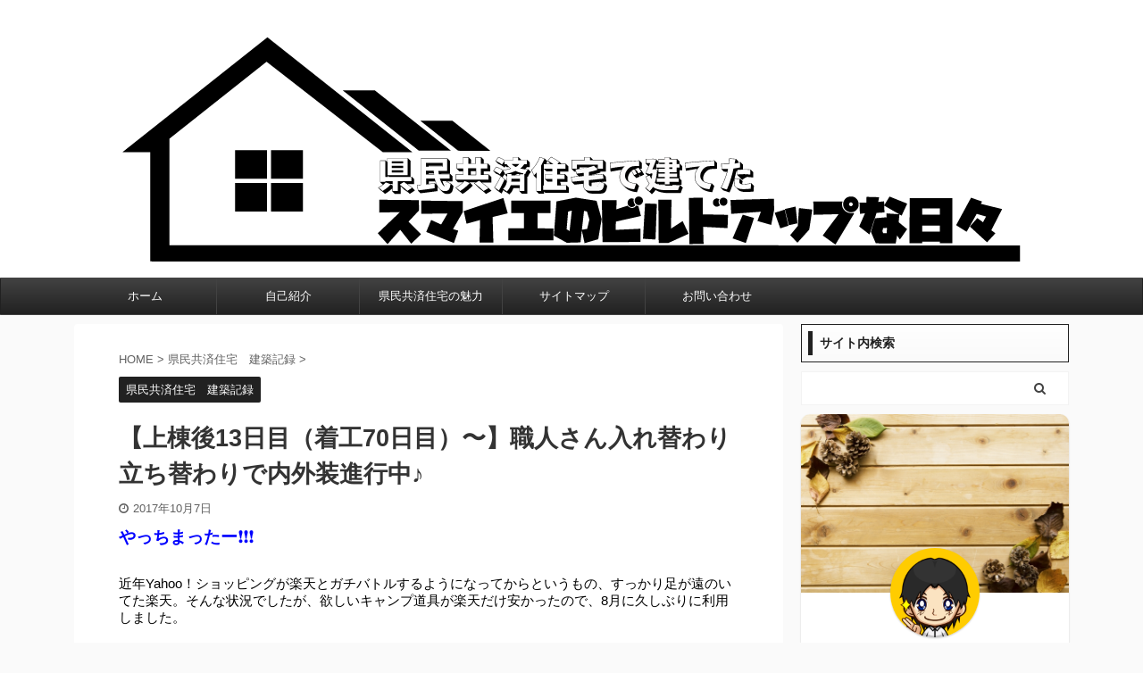

--- FILE ---
content_type: text/html; charset=UTF-8
request_url: https://kyosai-jutaku.com/architectural-record/raising-the-ridgepole-from-13/
body_size: 22825
content:

<!DOCTYPE html>
<!--[if lt IE 7]>
<html class="ie6" lang="ja"> <![endif]-->
<!--[if IE 7]>
<html class="i7" lang="ja"> <![endif]-->
<!--[if IE 8]>
<html class="ie" lang="ja"> <![endif]-->
<!--[if gt IE 8]><!-->
<html lang="ja" class="s-navi-search-overlay ">
	<!--<![endif]-->
	<head prefix="og: http://ogp.me/ns# fb: http://ogp.me/ns/fb# article: http://ogp.me/ns/article#">
		<meta charset="UTF-8" >
		<meta name="viewport" content="width=device-width,initial-scale=1.0,user-scalable=no,viewport-fit=cover">
		<meta name="format-detection" content="telephone=no" >
		<meta name="referrer" content="no-referrer-when-downgrade"/>

		
		<link rel="alternate" type="application/rss+xml" title="県民共済住宅で建てたスマイエのビルドアップな日々 RSS Feed" href="https://kyosai-jutaku.com/feed/" />
		<link rel="pingback" href="https://kyosai-jutaku.com/xmlrpc.php" >
		<!--[if lt IE 9]>
		<script src="https://kyosai-jutaku.com/wp-content/themes/affinger5/js/html5shiv.js"></script>
		<![endif]-->
				<meta name='robots' content='max-image-preview:large' />
	<style>img:is([sizes="auto" i], [sizes^="auto," i]) { contain-intrinsic-size: 3000px 1500px }</style>
	<title>【上棟後13日目（着工70日目）〜】職人さん入れ替わり立ち替わりで内外装進行中♪ - 県民共済住宅で建てたスマイエのビルドアップな日々</title>
<link rel='dns-prefetch' href='//ajax.googleapis.com' />
<script type="text/javascript">
/* <![CDATA[ */
window._wpemojiSettings = {"baseUrl":"https:\/\/s.w.org\/images\/core\/emoji\/15.0.3\/72x72\/","ext":".png","svgUrl":"https:\/\/s.w.org\/images\/core\/emoji\/15.0.3\/svg\/","svgExt":".svg","source":{"concatemoji":"https:\/\/kyosai-jutaku.com\/wp-includes\/js\/wp-emoji-release.min.js?ver=6.7.2"}};
/*! This file is auto-generated */
!function(i,n){var o,s,e;function c(e){try{var t={supportTests:e,timestamp:(new Date).valueOf()};sessionStorage.setItem(o,JSON.stringify(t))}catch(e){}}function p(e,t,n){e.clearRect(0,0,e.canvas.width,e.canvas.height),e.fillText(t,0,0);var t=new Uint32Array(e.getImageData(0,0,e.canvas.width,e.canvas.height).data),r=(e.clearRect(0,0,e.canvas.width,e.canvas.height),e.fillText(n,0,0),new Uint32Array(e.getImageData(0,0,e.canvas.width,e.canvas.height).data));return t.every(function(e,t){return e===r[t]})}function u(e,t,n){switch(t){case"flag":return n(e,"\ud83c\udff3\ufe0f\u200d\u26a7\ufe0f","\ud83c\udff3\ufe0f\u200b\u26a7\ufe0f")?!1:!n(e,"\ud83c\uddfa\ud83c\uddf3","\ud83c\uddfa\u200b\ud83c\uddf3")&&!n(e,"\ud83c\udff4\udb40\udc67\udb40\udc62\udb40\udc65\udb40\udc6e\udb40\udc67\udb40\udc7f","\ud83c\udff4\u200b\udb40\udc67\u200b\udb40\udc62\u200b\udb40\udc65\u200b\udb40\udc6e\u200b\udb40\udc67\u200b\udb40\udc7f");case"emoji":return!n(e,"\ud83d\udc26\u200d\u2b1b","\ud83d\udc26\u200b\u2b1b")}return!1}function f(e,t,n){var r="undefined"!=typeof WorkerGlobalScope&&self instanceof WorkerGlobalScope?new OffscreenCanvas(300,150):i.createElement("canvas"),a=r.getContext("2d",{willReadFrequently:!0}),o=(a.textBaseline="top",a.font="600 32px Arial",{});return e.forEach(function(e){o[e]=t(a,e,n)}),o}function t(e){var t=i.createElement("script");t.src=e,t.defer=!0,i.head.appendChild(t)}"undefined"!=typeof Promise&&(o="wpEmojiSettingsSupports",s=["flag","emoji"],n.supports={everything:!0,everythingExceptFlag:!0},e=new Promise(function(e){i.addEventListener("DOMContentLoaded",e,{once:!0})}),new Promise(function(t){var n=function(){try{var e=JSON.parse(sessionStorage.getItem(o));if("object"==typeof e&&"number"==typeof e.timestamp&&(new Date).valueOf()<e.timestamp+604800&&"object"==typeof e.supportTests)return e.supportTests}catch(e){}return null}();if(!n){if("undefined"!=typeof Worker&&"undefined"!=typeof OffscreenCanvas&&"undefined"!=typeof URL&&URL.createObjectURL&&"undefined"!=typeof Blob)try{var e="postMessage("+f.toString()+"("+[JSON.stringify(s),u.toString(),p.toString()].join(",")+"));",r=new Blob([e],{type:"text/javascript"}),a=new Worker(URL.createObjectURL(r),{name:"wpTestEmojiSupports"});return void(a.onmessage=function(e){c(n=e.data),a.terminate(),t(n)})}catch(e){}c(n=f(s,u,p))}t(n)}).then(function(e){for(var t in e)n.supports[t]=e[t],n.supports.everything=n.supports.everything&&n.supports[t],"flag"!==t&&(n.supports.everythingExceptFlag=n.supports.everythingExceptFlag&&n.supports[t]);n.supports.everythingExceptFlag=n.supports.everythingExceptFlag&&!n.supports.flag,n.DOMReady=!1,n.readyCallback=function(){n.DOMReady=!0}}).then(function(){return e}).then(function(){var e;n.supports.everything||(n.readyCallback(),(e=n.source||{}).concatemoji?t(e.concatemoji):e.wpemoji&&e.twemoji&&(t(e.twemoji),t(e.wpemoji)))}))}((window,document),window._wpemojiSettings);
/* ]]> */
</script>
<style id='wp-emoji-styles-inline-css' type='text/css'>

	img.wp-smiley, img.emoji {
		display: inline !important;
		border: none !important;
		box-shadow: none !important;
		height: 1em !important;
		width: 1em !important;
		margin: 0 0.07em !important;
		vertical-align: -0.1em !important;
		background: none !important;
		padding: 0 !important;
	}
</style>
<link rel='stylesheet' id='wp-block-library-css' href='https://kyosai-jutaku.com/wp-includes/css/dist/block-library/style.min.css?ver=6.7.2' type='text/css' media='all' />
<style id='classic-theme-styles-inline-css' type='text/css'>
/*! This file is auto-generated */
.wp-block-button__link{color:#fff;background-color:#32373c;border-radius:9999px;box-shadow:none;text-decoration:none;padding:calc(.667em + 2px) calc(1.333em + 2px);font-size:1.125em}.wp-block-file__button{background:#32373c;color:#fff;text-decoration:none}
</style>
<style id='global-styles-inline-css' type='text/css'>
:root{--wp--preset--aspect-ratio--square: 1;--wp--preset--aspect-ratio--4-3: 4/3;--wp--preset--aspect-ratio--3-4: 3/4;--wp--preset--aspect-ratio--3-2: 3/2;--wp--preset--aspect-ratio--2-3: 2/3;--wp--preset--aspect-ratio--16-9: 16/9;--wp--preset--aspect-ratio--9-16: 9/16;--wp--preset--color--black: #000000;--wp--preset--color--cyan-bluish-gray: #abb8c3;--wp--preset--color--white: #ffffff;--wp--preset--color--pale-pink: #f78da7;--wp--preset--color--vivid-red: #cf2e2e;--wp--preset--color--luminous-vivid-orange: #ff6900;--wp--preset--color--luminous-vivid-amber: #fcb900;--wp--preset--color--light-green-cyan: #7bdcb5;--wp--preset--color--vivid-green-cyan: #00d084;--wp--preset--color--pale-cyan-blue: #8ed1fc;--wp--preset--color--vivid-cyan-blue: #0693e3;--wp--preset--color--vivid-purple: #9b51e0;--wp--preset--color--soft-red: #e6514c;--wp--preset--color--light-grayish-red: #fdebee;--wp--preset--color--vivid-yellow: #ffc107;--wp--preset--color--very-pale-yellow: #fffde7;--wp--preset--color--very-light-gray: #fafafa;--wp--preset--color--very-dark-gray: #313131;--wp--preset--color--original-color-a: #43a047;--wp--preset--color--original-color-b: #795548;--wp--preset--color--original-color-c: #ec407a;--wp--preset--color--original-color-d: #9e9d24;--wp--preset--gradient--vivid-cyan-blue-to-vivid-purple: linear-gradient(135deg,rgba(6,147,227,1) 0%,rgb(155,81,224) 100%);--wp--preset--gradient--light-green-cyan-to-vivid-green-cyan: linear-gradient(135deg,rgb(122,220,180) 0%,rgb(0,208,130) 100%);--wp--preset--gradient--luminous-vivid-amber-to-luminous-vivid-orange: linear-gradient(135deg,rgba(252,185,0,1) 0%,rgba(255,105,0,1) 100%);--wp--preset--gradient--luminous-vivid-orange-to-vivid-red: linear-gradient(135deg,rgba(255,105,0,1) 0%,rgb(207,46,46) 100%);--wp--preset--gradient--very-light-gray-to-cyan-bluish-gray: linear-gradient(135deg,rgb(238,238,238) 0%,rgb(169,184,195) 100%);--wp--preset--gradient--cool-to-warm-spectrum: linear-gradient(135deg,rgb(74,234,220) 0%,rgb(151,120,209) 20%,rgb(207,42,186) 40%,rgb(238,44,130) 60%,rgb(251,105,98) 80%,rgb(254,248,76) 100%);--wp--preset--gradient--blush-light-purple: linear-gradient(135deg,rgb(255,206,236) 0%,rgb(152,150,240) 100%);--wp--preset--gradient--blush-bordeaux: linear-gradient(135deg,rgb(254,205,165) 0%,rgb(254,45,45) 50%,rgb(107,0,62) 100%);--wp--preset--gradient--luminous-dusk: linear-gradient(135deg,rgb(255,203,112) 0%,rgb(199,81,192) 50%,rgb(65,88,208) 100%);--wp--preset--gradient--pale-ocean: linear-gradient(135deg,rgb(255,245,203) 0%,rgb(182,227,212) 50%,rgb(51,167,181) 100%);--wp--preset--gradient--electric-grass: linear-gradient(135deg,rgb(202,248,128) 0%,rgb(113,206,126) 100%);--wp--preset--gradient--midnight: linear-gradient(135deg,rgb(2,3,129) 0%,rgb(40,116,252) 100%);--wp--preset--font-size--small: 13px;--wp--preset--font-size--medium: 20px;--wp--preset--font-size--large: 36px;--wp--preset--font-size--x-large: 42px;--wp--preset--spacing--20: 0.44rem;--wp--preset--spacing--30: 0.67rem;--wp--preset--spacing--40: 1rem;--wp--preset--spacing--50: 1.5rem;--wp--preset--spacing--60: 2.25rem;--wp--preset--spacing--70: 3.38rem;--wp--preset--spacing--80: 5.06rem;--wp--preset--shadow--natural: 6px 6px 9px rgba(0, 0, 0, 0.2);--wp--preset--shadow--deep: 12px 12px 50px rgba(0, 0, 0, 0.4);--wp--preset--shadow--sharp: 6px 6px 0px rgba(0, 0, 0, 0.2);--wp--preset--shadow--outlined: 6px 6px 0px -3px rgba(255, 255, 255, 1), 6px 6px rgba(0, 0, 0, 1);--wp--preset--shadow--crisp: 6px 6px 0px rgba(0, 0, 0, 1);}:where(.is-layout-flex){gap: 0.5em;}:where(.is-layout-grid){gap: 0.5em;}body .is-layout-flex{display: flex;}.is-layout-flex{flex-wrap: wrap;align-items: center;}.is-layout-flex > :is(*, div){margin: 0;}body .is-layout-grid{display: grid;}.is-layout-grid > :is(*, div){margin: 0;}:where(.wp-block-columns.is-layout-flex){gap: 2em;}:where(.wp-block-columns.is-layout-grid){gap: 2em;}:where(.wp-block-post-template.is-layout-flex){gap: 1.25em;}:where(.wp-block-post-template.is-layout-grid){gap: 1.25em;}.has-black-color{color: var(--wp--preset--color--black) !important;}.has-cyan-bluish-gray-color{color: var(--wp--preset--color--cyan-bluish-gray) !important;}.has-white-color{color: var(--wp--preset--color--white) !important;}.has-pale-pink-color{color: var(--wp--preset--color--pale-pink) !important;}.has-vivid-red-color{color: var(--wp--preset--color--vivid-red) !important;}.has-luminous-vivid-orange-color{color: var(--wp--preset--color--luminous-vivid-orange) !important;}.has-luminous-vivid-amber-color{color: var(--wp--preset--color--luminous-vivid-amber) !important;}.has-light-green-cyan-color{color: var(--wp--preset--color--light-green-cyan) !important;}.has-vivid-green-cyan-color{color: var(--wp--preset--color--vivid-green-cyan) !important;}.has-pale-cyan-blue-color{color: var(--wp--preset--color--pale-cyan-blue) !important;}.has-vivid-cyan-blue-color{color: var(--wp--preset--color--vivid-cyan-blue) !important;}.has-vivid-purple-color{color: var(--wp--preset--color--vivid-purple) !important;}.has-black-background-color{background-color: var(--wp--preset--color--black) !important;}.has-cyan-bluish-gray-background-color{background-color: var(--wp--preset--color--cyan-bluish-gray) !important;}.has-white-background-color{background-color: var(--wp--preset--color--white) !important;}.has-pale-pink-background-color{background-color: var(--wp--preset--color--pale-pink) !important;}.has-vivid-red-background-color{background-color: var(--wp--preset--color--vivid-red) !important;}.has-luminous-vivid-orange-background-color{background-color: var(--wp--preset--color--luminous-vivid-orange) !important;}.has-luminous-vivid-amber-background-color{background-color: var(--wp--preset--color--luminous-vivid-amber) !important;}.has-light-green-cyan-background-color{background-color: var(--wp--preset--color--light-green-cyan) !important;}.has-vivid-green-cyan-background-color{background-color: var(--wp--preset--color--vivid-green-cyan) !important;}.has-pale-cyan-blue-background-color{background-color: var(--wp--preset--color--pale-cyan-blue) !important;}.has-vivid-cyan-blue-background-color{background-color: var(--wp--preset--color--vivid-cyan-blue) !important;}.has-vivid-purple-background-color{background-color: var(--wp--preset--color--vivid-purple) !important;}.has-black-border-color{border-color: var(--wp--preset--color--black) !important;}.has-cyan-bluish-gray-border-color{border-color: var(--wp--preset--color--cyan-bluish-gray) !important;}.has-white-border-color{border-color: var(--wp--preset--color--white) !important;}.has-pale-pink-border-color{border-color: var(--wp--preset--color--pale-pink) !important;}.has-vivid-red-border-color{border-color: var(--wp--preset--color--vivid-red) !important;}.has-luminous-vivid-orange-border-color{border-color: var(--wp--preset--color--luminous-vivid-orange) !important;}.has-luminous-vivid-amber-border-color{border-color: var(--wp--preset--color--luminous-vivid-amber) !important;}.has-light-green-cyan-border-color{border-color: var(--wp--preset--color--light-green-cyan) !important;}.has-vivid-green-cyan-border-color{border-color: var(--wp--preset--color--vivid-green-cyan) !important;}.has-pale-cyan-blue-border-color{border-color: var(--wp--preset--color--pale-cyan-blue) !important;}.has-vivid-cyan-blue-border-color{border-color: var(--wp--preset--color--vivid-cyan-blue) !important;}.has-vivid-purple-border-color{border-color: var(--wp--preset--color--vivid-purple) !important;}.has-vivid-cyan-blue-to-vivid-purple-gradient-background{background: var(--wp--preset--gradient--vivid-cyan-blue-to-vivid-purple) !important;}.has-light-green-cyan-to-vivid-green-cyan-gradient-background{background: var(--wp--preset--gradient--light-green-cyan-to-vivid-green-cyan) !important;}.has-luminous-vivid-amber-to-luminous-vivid-orange-gradient-background{background: var(--wp--preset--gradient--luminous-vivid-amber-to-luminous-vivid-orange) !important;}.has-luminous-vivid-orange-to-vivid-red-gradient-background{background: var(--wp--preset--gradient--luminous-vivid-orange-to-vivid-red) !important;}.has-very-light-gray-to-cyan-bluish-gray-gradient-background{background: var(--wp--preset--gradient--very-light-gray-to-cyan-bluish-gray) !important;}.has-cool-to-warm-spectrum-gradient-background{background: var(--wp--preset--gradient--cool-to-warm-spectrum) !important;}.has-blush-light-purple-gradient-background{background: var(--wp--preset--gradient--blush-light-purple) !important;}.has-blush-bordeaux-gradient-background{background: var(--wp--preset--gradient--blush-bordeaux) !important;}.has-luminous-dusk-gradient-background{background: var(--wp--preset--gradient--luminous-dusk) !important;}.has-pale-ocean-gradient-background{background: var(--wp--preset--gradient--pale-ocean) !important;}.has-electric-grass-gradient-background{background: var(--wp--preset--gradient--electric-grass) !important;}.has-midnight-gradient-background{background: var(--wp--preset--gradient--midnight) !important;}.has-small-font-size{font-size: var(--wp--preset--font-size--small) !important;}.has-medium-font-size{font-size: var(--wp--preset--font-size--medium) !important;}.has-large-font-size{font-size: var(--wp--preset--font-size--large) !important;}.has-x-large-font-size{font-size: var(--wp--preset--font-size--x-large) !important;}
:where(.wp-block-post-template.is-layout-flex){gap: 1.25em;}:where(.wp-block-post-template.is-layout-grid){gap: 1.25em;}
:where(.wp-block-columns.is-layout-flex){gap: 2em;}:where(.wp-block-columns.is-layout-grid){gap: 2em;}
:root :where(.wp-block-pullquote){font-size: 1.5em;line-height: 1.6;}
</style>
<link rel='stylesheet' id='single_child2-css' href='https://kyosai-jutaku.com/wp-content/themes/affinger5-jet-child/st-child-kanricss.php' type='text/css' media='all' />
<link rel='stylesheet' id='normalize-css' href='https://kyosai-jutaku.com/wp-content/themes/affinger5/css/normalize.css?ver=1.5.9' type='text/css' media='all' />
<link rel='stylesheet' id='font-awesome-css' href='https://kyosai-jutaku.com/wp-content/themes/affinger5/css/fontawesome/css/font-awesome.min.css?ver=4.7.0' type='text/css' media='all' />
<link rel='stylesheet' id='font-awesome-animation-css' href='https://kyosai-jutaku.com/wp-content/themes/affinger5/css/fontawesome/css/font-awesome-animation.min.css?ver=6.7.2' type='text/css' media='all' />
<link rel='stylesheet' id='st_svg-css' href='https://kyosai-jutaku.com/wp-content/themes/affinger5/st_svg/style.css?ver=6.7.2' type='text/css' media='all' />
<link rel='stylesheet' id='slick-css' href='https://kyosai-jutaku.com/wp-content/themes/affinger5/vendor/slick/slick.css?ver=1.8.0' type='text/css' media='all' />
<link rel='stylesheet' id='slick-theme-css' href='https://kyosai-jutaku.com/wp-content/themes/affinger5/vendor/slick/slick-theme.css?ver=1.8.0' type='text/css' media='all' />
<link rel='stylesheet' id='style-css' href='https://kyosai-jutaku.com/wp-content/themes/affinger5/style.css?ver=6.7.2' type='text/css' media='all' />
<link rel='stylesheet' id='child-style-css' href='https://kyosai-jutaku.com/wp-content/themes/affinger5-jet-child/style.css?ver=6.7.2' type='text/css' media='all' />
<link rel='stylesheet' id='single-css' href='https://kyosai-jutaku.com/wp-content/themes/affinger5/st-rankcss.php' type='text/css' media='all' />
<link rel='stylesheet' id='st-themecss-css' href='https://kyosai-jutaku.com/wp-content/themes/affinger5/st-themecss-loader.php?ver=6.7.2' type='text/css' media='all' />
<script type="text/javascript" src="//ajax.googleapis.com/ajax/libs/jquery/1.11.3/jquery.min.js?ver=1.11.3" id="jquery-js"></script>
<script type="text/javascript" src="https://kyosai-jutaku.com/wp-content/themes/affinger5-jet-child/js/jquery.heightLine.js?ver=6.7.2" id="jquery-heightLine-js"></script>
<link rel="https://api.w.org/" href="https://kyosai-jutaku.com/wp-json/" /><link rel="alternate" title="JSON" type="application/json" href="https://kyosai-jutaku.com/wp-json/wp/v2/posts/964" /><link rel='shortlink' href='https://kyosai-jutaku.com/?p=964' />
<meta name="robots" content="index, follow" />
<link href="https://fonts.googleapis.com/icon?family=Material+Icons" rel="stylesheet">
<meta name="thumbnail" content="https://kyosai-jutaku.com/wp-content/uploads/2017/10/slproImg_201710051603532.jpg">
<meta name="google-site-verification" content="MsR2SwnQBCwE2pkzRH_z7CFwo3yQgdu1HvzxjFcFdCk" />
<script data-ad-client="ca-pub-1376233842155398" async src="https://pagead2.googlesyndication.com/pagead/js/adsbygoogle.js"></script>
<link rel="canonical" href="https://kyosai-jutaku.com/architectural-record/raising-the-ridgepole-from-13/" />
			<script>
		(function (i, s, o, g, r, a, m) {
			i['GoogleAnalyticsObject'] = r;
			i[r] = i[r] || function () {
					(i[r].q = i[r].q || []).push(arguments)
				}, i[r].l = 1 * new Date();
			a = s.createElement(o),
				m = s.getElementsByTagName(o)[0];
			a.async = 1;
			a.src = g;
			m.parentNode.insertBefore(a, m)
		})(window, document, 'script', '//www.google-analytics.com/analytics.js', 'ga');

		ga('create', 'UA-90818218-1', 'auto');
		ga('send', 'pageview');

	</script>
				<!-- OGP -->
	
						<meta name="twitter:card" content="summary_large_image">
				<meta name="twitter:site" content="@tktkcamp">
		<meta name="twitter:title" content="【上棟後13日目（着工70日目）〜】職人さん入れ替わり立ち替わりで内外装進行中♪">
		<meta name="twitter:description" content="やっちまったー❗️❗️❗️ 近年Yahoo！ショッピングが楽天とガチバトルするようになってからというもの、すっかり足が遠 ...">
		<meta name="twitter:image" content="https://kyosai-jutaku.com/wp-content/uploads/2017/10/slproImg_201710051603532.jpg">
		<!-- /OGP -->
		


<script>
	jQuery(function(){
		jQuery('.st-btn-open').click(function(){
			jQuery(this).next('.st-slidebox').stop(true, true).slideToggle();
			jQuery(this).addClass('st-btn-open-click');
		});
	});
</script>

	<script>
		jQuery(function(){
		jQuery('.post h2 , .h2modoki').wrapInner('<span class="st-dash-design"></span>');
		}) 
	</script>

<script>
	jQuery(function(){
		jQuery("#toc_container:not(:has(ul ul))").addClass("only-toc");
		jQuery(".st-ac-box ul:has(.cat-item)").each(function(){
			jQuery(this).addClass("st-ac-cat");
		});
	});
</script>

<script>
	jQuery(function(){
						jQuery('.st-star').parent('.rankh4').css('padding-bottom','5px'); // スターがある場合のランキング見出し調整
	});
</script>


			</head>
	<body class="post-template-default single single-post postid-964 single-format-standard not-front-page" >				<div id="st-ami">
				<div id="wrapper" class="">
				<div id="wrapper-in">
					<header id="st-headwide">
						<div id="headbox-bg">
							<div id="headbox">

								<nav id="s-navi" class="pcnone" data-st-nav data-st-nav-type="normal">
		<dl class="acordion is-active" data-st-nav-primary>
			<dt class="trigger">
				<p class="acordion_button"><span class="op op-menu"><i class="fa st-svg-menu_thin"></i></span></p>

				
				
							<!-- 追加メニュー -->
							
							<!-- 追加メニュー2 -->
							
							</dt>

			<dd class="acordion_tree">
				<div class="acordion_tree_content">

					

												<div class="menu-%e3%82%a2%e3%83%83%e3%83%95%e3%82%a3%e3%83%b3%e3%82%ac%e3%83%bc%e3%83%88%e3%83%83%e3%83%97%e3%83%a1%e3%83%8b%e3%83%a5%e3%83%bc-container"><ul id="menu-%e3%82%a2%e3%83%83%e3%83%95%e3%82%a3%e3%83%b3%e3%82%ac%e3%83%bc%e3%83%88%e3%83%83%e3%83%97%e3%83%a1%e3%83%8b%e3%83%a5%e3%83%bc" class="menu"><li id="menu-item-3239" class="menu-item menu-item-type-custom menu-item-object-custom menu-item-home menu-item-3239"><a href="https://kyosai-jutaku.com/"><span class="menu-item-label">ホーム</span></a></li>
<li id="menu-item-3261" class="menu-item menu-item-type-post_type menu-item-object-page menu-item-3261"><a href="https://kyosai-jutaku.com/profile/"><span class="menu-item-label">自己紹介</span></a></li>
<li id="menu-item-3272" class="menu-item menu-item-type-post_type menu-item-object-page menu-item-3272"><a href="https://kyosai-jutaku.com/attraction/"><span class="menu-item-label">県民共済住宅の魅力</span></a></li>
<li id="menu-item-3441" class="menu-item menu-item-type-post_type menu-item-object-page menu-item-3441"><a href="https://kyosai-jutaku.com/site-map/"><span class="menu-item-label">サイトマップ</span></a></li>
<li id="menu-item-3262" class="menu-item menu-item-type-post_type menu-item-object-page menu-item-3262"><a href="https://kyosai-jutaku.com/contact/"><span class="menu-item-label">お問い合わせ</span></a></li>
</ul></div>						<div class="clear"></div>

					
				</div>
			</dd>

					</dl>

					</nav>

								<div id="header-l">
									
									<div id="st-text-logo">
										
            
			
				<!-- キャプション -->
				                
					              		 	 <p class="descr sitenametop">
               		     	　               			 </p>
					                    
				                
				<!-- ロゴ又はブログ名 -->
				              		  <p class="sitename"><a href="https://kyosai-jutaku.com/">
                  		                        		  <img class="sitename-bottom" alt="県民共済住宅で建てたスマイエのビルドアップな日々" src="https://kyosai-jutaku.com/wp-content/uploads/2019/12/head_logo.png" >
                   		               		  </a></p>
            					<!-- ロゴ又はブログ名ここまで -->

			    
		
    									</div>
								</div><!-- /#header-l -->

								<div id="header-r" class="smanone">
									
								</div><!-- /#header-r -->
							</div><!-- /#headbox-bg -->
						</div><!-- /#headbox clearfix -->

						
						
						
						
											
<div id="gazou-wide">
			<div id="st-menubox">
			<div id="st-menuwide">
				<nav class="smanone clearfix"><ul id="menu-%e3%82%a2%e3%83%83%e3%83%95%e3%82%a3%e3%83%b3%e3%82%ac%e3%83%bc%e3%83%88%e3%83%83%e3%83%97%e3%83%a1%e3%83%8b%e3%83%a5%e3%83%bc-1" class="menu"><li class="menu-item menu-item-type-custom menu-item-object-custom menu-item-home menu-item-3239"><a href="https://kyosai-jutaku.com/">ホーム</a></li>
<li class="menu-item menu-item-type-post_type menu-item-object-page menu-item-3261"><a href="https://kyosai-jutaku.com/profile/">自己紹介</a></li>
<li class="menu-item menu-item-type-post_type menu-item-object-page menu-item-3272"><a href="https://kyosai-jutaku.com/attraction/">県民共済住宅の魅力</a></li>
<li class="menu-item menu-item-type-post_type menu-item-object-page menu-item-3441"><a href="https://kyosai-jutaku.com/site-map/">サイトマップ</a></li>
<li class="menu-item menu-item-type-post_type menu-item-object-page menu-item-3262"><a href="https://kyosai-jutaku.com/contact/">お問い合わせ</a></li>
</ul></nav>			</div>
		</div>
				</div>
					
					
					</header>

					

					<div id="content-w">

					
					
					
	
			<div id="st-header-post-under-box" class="st-header-post-no-data "
		     style="">
			<div class="st-dark-cover">
							</div>
		</div>
	
<div id="content" class="clearfix">
	<div id="contentInner">
		<main>
			<article>
									<div id="post-964" class="st-post post-964 post type-post status-publish format-standard has-post-thumbnail hentry category-architectural-record">
				
					
																
					
					<!--ぱんくず -->
											<div
							id="breadcrumb">
							<ol itemscope itemtype="http://schema.org/BreadcrumbList">
								<li itemprop="itemListElement" itemscope itemtype="http://schema.org/ListItem">
									<a href="https://kyosai-jutaku.com" itemprop="item">
										<span itemprop="name">HOME</span>
									</a>
									&gt;
									<meta itemprop="position" content="1"/>
								</li>

								
																	<li itemprop="itemListElement" itemscope itemtype="http://schema.org/ListItem">
										<a href="https://kyosai-jutaku.com/category/architectural-record/" itemprop="item">
											<span
												itemprop="name">県民共済住宅　建築記録</span>
										</a>
										&gt;
										<meta itemprop="position" content="2"/>
									</li>
																								</ol>

													</div>
										<!--/ ぱんくず -->

					<!--ループ開始 -->
										
																									<p class="st-catgroup">
								<a href="https://kyosai-jutaku.com/category/architectural-record/" title="View all posts in 県民共済住宅　建築記録" rel="category tag"><span class="catname st-catid7">県民共済住宅　建築記録</span></a>							</p>
						
						<h1 class="entry-title">【上棟後13日目（着工70日目）〜】職人さん入れ替わり立ち替わりで内外装進行中♪</h1>

						
	<div class="blogbox ">
		<p><span class="kdate">
							<i class="fa fa-clock-o"></i><time class="updated" datetime="2017-10-07T06:00:44+0900">2017年10月7日</time>
					</span></p>
	</div>
					
					
					<div class="mainbox">
						<div id="nocopy" ><!-- コピー禁止エリアここから -->
							
							
							
							<div class="entry-content">
								<p style="line-height: inherit; margin-bottom: 2em; outline: transparent solid 0px; -webkit-touch-callout: none;"><span style="font-size: 14pt; color: #0000ff;"><b style="outline: transparent solid 0px; -webkit-touch-callout: none; -webkit-text-size-adjust: auto; background-color: rgba(255, 255, 255, 0);">やっちまったー❗️❗️❗️</b></span></p>
<p style="line-height: inherit; margin-bottom: 2em; outline: transparent solid 0px; -webkit-touch-callout: none;"><span style="-webkit-text-size-adjust: auto; background-color: rgba(255, 255, 255, 0);">近年Yahoo！ショッピングが楽天とガチバトルするようになってからというもの、すっかり足が遠のいてた楽天。</span><span style="-webkit-text-size-adjust: auto; background-color: rgba(255, 255, 255, 0);">そんな状況でしたが、欲しいキャンプ道具が楽天だけ安かったので、8月に久しぶりに利用しました。</span></p>
<p style="line-height: inherit; margin-bottom: 2em; outline: transparent solid 0px; -webkit-touch-callout: none;"><span style="-webkit-text-size-adjust: auto; background-color: rgba(255, 255, 255, 0);">その請求が来てたのが9/27。</span></p>
<p style="line-height: inherit; margin-bottom: 2em; outline: transparent solid 0px; -webkit-touch-callout: none;"><span style="-webkit-text-size-adjust: auto; background-color: rgba(255, 255, 255, 0);">が、まさかの残高不足で引き落としされず…&#x1f4ac;</span></p>
<p style="line-height: inherit; margin-bottom: 2em; outline: transparent solid 0px; -webkit-touch-callout: none;"><span style="-webkit-text-size-adjust: auto; background-color: rgba(255, 255, 255, 0);">10/3の再振まで気づかず、再振不能の通知メール見て血の気が引きました…&#x1f631;</span></p>
<p style="line-height: inherit; margin-bottom: 2em; outline: transparent solid 0px; -webkit-touch-callout: none;"><span style="-webkit-text-size-adjust: auto; background-color: rgba(255, 255, 255, 0);">楽天カードは楽天銀行のキャッシュカード一体型なので決済口座は当然楽天銀行になります。</span><span style="-webkit-text-size-adjust: auto; background-color: rgba(255, 255, 255, 0);">ただ、自分のメインカードはANAカードで、その時の買い物もANAカードにしてたつもりでした。他カード含めて決済口座は基本的に給与振込口座でもあるSMBCにしています。</span><span style="-webkit-text-size-adjust: auto; background-color: rgba(255, 255, 255, 0);">そういうわけで、楽天での買い物はSMBCから落ちるものと思っててました&#x1f62e;</span></p>
<p style="line-height: inherit; margin-bottom: 2em; outline: transparent solid 0px; -webkit-touch-callout: none;"><span style="-webkit-text-size-adjust: auto; background-color: rgba(255, 255, 255, 0);">はぁ、ただでさえ住宅ローンで敏感になってる時期なのに…<br style="outline: transparent solid 0px; -webkit-touch-callout: none;" /><br />
 </span></p>
<p style="line-height: inherit; margin-bottom: 2em; outline: transparent solid 0px; -webkit-touch-callout: none;"><span style="-webkit-text-size-adjust: auto; background-color: rgba(255, 255, 255, 0);"><span style="font-size: 14pt; color: #0000ff;"><b style="outline: transparent solid 0px; -webkit-touch-callout: none;">楽天❗️勝手に<span style="color: #ff0000;">デフォルトカード</span>変えてんじぇねーよ&#x1f4a2;</b></span><br style="outline: transparent solid 0px; -webkit-touch-callout: none;" /><br />
 </span></p>
<p style="line-height: inherit; margin-bottom: 2em; outline: transparent solid 0px; -webkit-touch-callout: none;"><span style="-webkit-text-size-adjust: auto; background-color: rgba(255, 255, 255, 0);">楽天銀行はBIGの自動購入のためだけにお金入れてましたが、最近になってYahooがそれに対応。</span><span style="-webkit-text-size-adjust: auto; background-color: rgba(255, 255, 255, 0);">なので資金を引き上げてしまってたことから未落ちとなってしまってたのが真相。。。</span></p>
<p style="line-height: inherit; margin-bottom: 2em; outline: transparent solid 0px; -webkit-touch-callout: none;"><span style="-webkit-text-size-adjust: auto; background-color: rgba(255, 255, 255, 0);">こういうせこい所があるんで三木谷楽天嫌いなんですよ。。。まぁ、孫のYahooも似たり寄ったりですけどね…</span></p>
<p style="line-height: inherit; margin-bottom: 2em; outline: transparent solid 0px; -webkit-touch-callout: none;"><span style="-webkit-text-size-adjust: auto; background-color: rgba(255, 255, 255, 0);">楽天、この際だから解約してしまおうか考え中。</span></p>
<p style="line-height: inherit; margin-bottom: 2em; outline: transparent solid 0px; -webkit-touch-callout: none;"><span style="-webkit-text-size-adjust: auto; background-color: rgba(255, 255, 255, 0);"> </span></p>
<p>&nbsp;</p>
<p>閑話休題。<br />
 お家の方は順調に進んでいます&#x1f387;</p>
<p>&nbsp;</p>
<h3 style="outline: transparent solid 0px; -webkit-touch-callout: none;"><b style="outline: transparent solid 0px; -webkit-touch-callout: none; -webkit-text-size-adjust: auto; background-color: rgba(255, 255, 255, 0);">■上棟13日目</b></h3>
<div style="outline: transparent solid 0px; -webkit-touch-callout: none;"><span style="-webkit-text-size-adjust: auto; background-color: rgba(255, 255, 255, 0);"> </span></div>
<div style="outline: transparent solid 0px; -webkit-touch-callout: none;"><span style="-webkit-text-size-adjust: auto; background-color: rgba(255, 255, 255, 0);">勝手口にドアが入りました。</span></div>
<div style="outline: transparent solid 0px; -webkit-touch-callout: none;"><span style="-webkit-text-size-adjust: auto; background-color: rgba(255, 255, 255, 0);">これにより、夜間の侵入が不能に&#x1f622;</span></div>
<p style="outline: transparent solid 0px; -webkit-touch-callout: none;"><a href="https://kyosai-jutaku.com/wp-content/uploads/2017/10/thumbnail-1.jpg"><img decoding="async" class="alignnone size-full wp-image-959" src="https://kyosai-jutaku.com/wp-content/uploads/2017/10/thumbnail-1.jpg" alt="" width="320" height="569" srcset="https://kyosai-jutaku.com/wp-content/uploads/2017/10/thumbnail-1.jpg 320w, https://kyosai-jutaku.com/wp-content/uploads/2017/10/thumbnail-1-169x300.jpg 169w" sizes="(max-width: 320px) 100vw, 320px" /></a></p>
<p style="outline: transparent solid 0px; -webkit-touch-callout: none;"><span style="-webkit-text-size-adjust: auto; background-color: rgba(255, 255, 255, 0);"> </span></p>
<p style="outline: transparent solid 0px; -webkit-touch-callout: none;"><span style="-webkit-text-size-adjust: auto; background-color: rgba(255, 255, 255, 0);">前回移動になった窓。綺麗に直ってます&#x1f601;</span></p>
<p style="outline: transparent solid 0px; -webkit-touch-callout: none;"><a href="https://kyosai-jutaku.com/wp-content/uploads/2017/10/slproImg_201710051522041.jpg"><img decoding="async" class="alignnone size-full wp-image-921" src="https://kyosai-jutaku.com/wp-content/uploads/2017/10/slproImg_201710051522041.jpg" alt="" width="320" height="569" srcset="https://kyosai-jutaku.com/wp-content/uploads/2017/10/slproImg_201710051522041.jpg 320w, https://kyosai-jutaku.com/wp-content/uploads/2017/10/slproImg_201710051522041-169x300.jpg 169w" sizes="(max-width: 320px) 100vw, 320px" /></a></p>
<p style="outline: transparent solid 0px; -webkit-touch-callout: none;"><span style="-webkit-text-size-adjust: auto; background-color: rgba(255, 255, 255, 0);"> </span></p>
<p style="outline: transparent solid 0px; -webkit-touch-callout: none;"><span style="-webkit-text-size-adjust: auto; background-color: rgba(255, 255, 255, 0);">1階トイレ収納も。</span></p>
<p style="outline: transparent solid 0px; -webkit-touch-callout: none;"><a href="https://kyosai-jutaku.com/wp-content/uploads/2017/10/slproImg_201710051522042.jpg"><img decoding="async" class="alignnone size-full wp-image-922" src="https://kyosai-jutaku.com/wp-content/uploads/2017/10/slproImg_201710051522042.jpg" alt="" width="320" height="569" srcset="https://kyosai-jutaku.com/wp-content/uploads/2017/10/slproImg_201710051522042.jpg 320w, https://kyosai-jutaku.com/wp-content/uploads/2017/10/slproImg_201710051522042-169x300.jpg 169w" sizes="(max-width: 320px) 100vw, 320px" /></a></p>
<div style="outline: transparent solid 0px; -webkit-touch-callout: none;">
<p style="outline: transparent solid 0px; -webkit-touch-callout: none;"><span style="-webkit-text-size-adjust: auto; background-color: rgba(255, 255, 255, 0);"> </span></p>
<p style="outline: transparent solid 0px; -webkit-touch-callout: none;"><span style="-webkit-text-size-adjust: auto; background-color: rgba(255, 255, 255, 0);">2階シャッター（手動）と勝手口に庇も取り付けられてます&#x1f609;</span></p>
<p style="outline: transparent solid 0px; -webkit-touch-callout: none;"><a href="https://kyosai-jutaku.com/wp-content/uploads/2017/10/slproImg_201710051527220.jpg"><img decoding="async" class="alignnone size-full wp-image-923" src="https://kyosai-jutaku.com/wp-content/uploads/2017/10/slproImg_201710051527220.jpg" alt="" width="320" height="569" srcset="https://kyosai-jutaku.com/wp-content/uploads/2017/10/slproImg_201710051527220.jpg 320w, https://kyosai-jutaku.com/wp-content/uploads/2017/10/slproImg_201710051527220-169x300.jpg 169w" sizes="(max-width: 320px) 100vw, 320px" /></a></p>
</div>
<div style="outline: transparent solid 0px; -webkit-touch-callout: none;"><b style="outline: transparent solid 0px; -webkit-touch-callout: none; -webkit-text-size-adjust: auto; background-color: rgba(255, 255, 255, 0);"> </b></div>
<div style="outline: transparent solid 0px; -webkit-touch-callout: none;">
<div style="outline: transparent solid 0px; -webkit-touch-callout: none;"><b style="outline: transparent solid 0px; -webkit-touch-callout: none; -webkit-text-size-adjust: auto; background-color: rgba(255, 255, 255, 0);"> </b></div>
<h3 style="outline: transparent solid 0px; -webkit-touch-callout: none;"><b style="outline: transparent solid 0px; -webkit-touch-callout: none; -webkit-text-size-adjust: auto; background-color: rgba(255, 255, 255, 0);">■上棟14日目</b></h3>
</div>
<div style="outline: transparent solid 0px; -webkit-touch-callout: none;"><b style="outline: transparent solid 0px; -webkit-touch-callout: none; -webkit-text-size-adjust: auto; background-color: rgba(255, 255, 255, 0);"> </b></div>
<div style="outline: transparent solid 0px; -webkit-touch-callout: none;"><span style="-webkit-text-size-adjust: auto; background-color: rgba(255, 255, 255, 0);">現場訪問なし。</span></div>
<div style="outline: transparent solid 0px; -webkit-touch-callout: none;"><span style="-webkit-text-size-adjust: auto; background-color: rgba(255, 255, 255, 0);"> </span></div>
<div style="outline: transparent solid 0px; -webkit-touch-callout: none;"><span style="-webkit-text-size-adjust: auto; background-color: rgba(255, 255, 255, 0);"> </span></div>
<div style="outline: transparent solid 0px; -webkit-touch-callout: none;">
<h3 style="outline: transparent solid 0px; -webkit-touch-callout: none;"><b style="outline: transparent solid 0px; -webkit-touch-callout: none; -webkit-text-size-adjust: auto; background-color: rgba(255, 255, 255, 0);">■上棟15日目</b></h3>
<div style="outline: transparent solid 0px; -webkit-touch-callout: none;"><b style="outline: transparent solid 0px; -webkit-touch-callout: none; -webkit-text-size-adjust: auto; background-color: rgba(255, 255, 255, 0);"> </b></div>
<div style="outline: transparent solid 0px; -webkit-touch-callout: none;"><span style="-webkit-text-size-adjust: auto; background-color: rgba(255, 255, 255, 0);">この日、瓦が搬入されました&#x1f609;</span></div>
</div>
<div style="outline: transparent solid 0px; -webkit-touch-callout: none;">
<p style="outline: transparent solid 0px; -webkit-touch-callout: none;"><a href="https://kyosai-jutaku.com/wp-content/uploads/2017/10/slproImg_201710051535040.jpg"><img decoding="async" class="alignnone size-full wp-image-924" src="https://kyosai-jutaku.com/wp-content/uploads/2017/10/slproImg_201710051535040.jpg" alt="" width="320" height="569" srcset="https://kyosai-jutaku.com/wp-content/uploads/2017/10/slproImg_201710051535040.jpg 320w, https://kyosai-jutaku.com/wp-content/uploads/2017/10/slproImg_201710051535040-169x300.jpg 169w" sizes="(max-width: 320px) 100vw, 320px" /></a></p>
</div>
<div style="outline: transparent solid 0px; -webkit-touch-callout: none;"><span style="-webkit-text-size-adjust: auto; background-color: rgba(255, 255, 255, 0);"> </span></div>
<div style="outline: transparent solid 0px; -webkit-touch-callout: none;"><span style="-webkit-text-size-adjust: auto; background-color: rgba(255, 255, 255, 0);"> </span></div>
<div style="outline: transparent solid 0px; -webkit-touch-callout: none;">
<h3 style="outline: transparent solid 0px; -webkit-touch-callout: none;"><b style="outline: transparent solid 0px; -webkit-touch-callout: none; -webkit-text-size-adjust: auto; background-color: rgba(255, 255, 255, 0);">■上棟16日目</b></h3>
<div style="outline: transparent solid 0px; -webkit-touch-callout: none;"><b style="outline: transparent solid 0px; -webkit-touch-callout: none; -webkit-text-size-adjust: auto; background-color: rgba(255, 255, 255, 0);"> </b></div>
<div style="outline: transparent solid 0px; -webkit-touch-callout: none;"><span style="-webkit-text-size-adjust: auto; background-color: rgba(255, 255, 255, 0);">現場訪問なし。</span></div>
</div>
<div style="outline: transparent solid 0px; -webkit-touch-callout: none;"><span style="-webkit-text-size-adjust: auto; background-color: rgba(255, 255, 255, 0);"> </span></div>
<div style="outline: transparent solid 0px; -webkit-touch-callout: none;"><span style="-webkit-text-size-adjust: auto; background-color: rgba(255, 255, 255, 0);"> </span></div>
<div style="outline: transparent solid 0px; -webkit-touch-callout: none;">
<h3 style="outline: transparent solid 0px; -webkit-touch-callout: none;"><b style="outline: transparent solid 0px; -webkit-touch-callout: none; -webkit-text-size-adjust: auto; background-color: rgba(255, 255, 255, 0);">■上棟17日目</b></h3>
<div style="outline: transparent solid 0px; -webkit-touch-callout: none;"><b style="outline: transparent solid 0px; -webkit-touch-callout: none; -webkit-text-size-adjust: auto; background-color: rgba(255, 255, 255, 0);"> </b></div>
<div style="outline: transparent solid 0px; -webkit-touch-callout: none;"><span style="-webkit-text-size-adjust: auto; background-color: rgba(255, 255, 255, 0);">軒天作業に入りました❗️</span></div>
</div>
<div style="outline: transparent solid 0px; -webkit-touch-callout: none;"><span style="-webkit-text-size-adjust: auto; background-color: rgba(255, 255, 255, 0);"> </span></div>
<div style="outline: transparent solid 0px; -webkit-touch-callout: none;"><span style="-webkit-text-size-adjust: auto; background-color: rgba(255, 255, 255, 0);">玄関上。</span></div>
<div style="outline: transparent solid 0px; -webkit-touch-callout: none;">
<p style="outline: transparent solid 0px; -webkit-touch-callout: none;"><a href="https://kyosai-jutaku.com/wp-content/uploads/2017/10/slproImg_201710051539400.jpg"><img decoding="async" class="alignnone size-full wp-image-925" src="https://kyosai-jutaku.com/wp-content/uploads/2017/10/slproImg_201710051539400.jpg" alt="" width="320" height="569" srcset="https://kyosai-jutaku.com/wp-content/uploads/2017/10/slproImg_201710051539400.jpg 320w, https://kyosai-jutaku.com/wp-content/uploads/2017/10/slproImg_201710051539400-169x300.jpg 169w" sizes="(max-width: 320px) 100vw, 320px" /></a></p>
<p style="outline: transparent solid 0px; -webkit-touch-callout: none;"><span style="-webkit-text-size-adjust: auto; background-color: rgba(255, 255, 255, 0);"> </span><span style="-webkit-text-size-adjust: auto; background-color: rgba(255, 255, 255, 0);">2階を見上げたところ。</span></p>
<p style="outline: transparent solid 0px; -webkit-touch-callout: none;"><a href="https://kyosai-jutaku.com/wp-content/uploads/2017/10/slproImg_201710051539401.jpg"><img decoding="async" class="alignnone size-full wp-image-926" src="https://kyosai-jutaku.com/wp-content/uploads/2017/10/slproImg_201710051539401.jpg" alt="" width="320" height="569" srcset="https://kyosai-jutaku.com/wp-content/uploads/2017/10/slproImg_201710051539401.jpg 320w, https://kyosai-jutaku.com/wp-content/uploads/2017/10/slproImg_201710051539401-169x300.jpg 169w" sizes="(max-width: 320px) 100vw, 320px" /></a></p>
<p style="outline: transparent solid 0px; -webkit-touch-callout: none;"><span style="-webkit-text-size-adjust: auto; background-color: rgba(255, 255, 255, 0);"> </span><span style="-webkit-text-size-adjust: auto; background-color: rgba(255, 255, 255, 0);">2階インナーバルコニー（風？）</span></p>
<p style="outline: transparent solid 0px; -webkit-touch-callout: none;"><a href="https://kyosai-jutaku.com/wp-content/uploads/2017/10/slproImg_201710051539402.jpg"><img decoding="async" class="alignnone size-full wp-image-927" src="https://kyosai-jutaku.com/wp-content/uploads/2017/10/slproImg_201710051539402.jpg" alt="" width="320" height="569" srcset="https://kyosai-jutaku.com/wp-content/uploads/2017/10/slproImg_201710051539402.jpg 320w, https://kyosai-jutaku.com/wp-content/uploads/2017/10/slproImg_201710051539402-169x300.jpg 169w" sizes="(max-width: 320px) 100vw, 320px" /></a></p>
<p style="outline: transparent solid 0px; -webkit-touch-callout: none;"><span style="-webkit-text-size-adjust: auto; background-color: rgba(255, 255, 255, 0);"> </span></p>
<p style="outline: transparent solid 0px; -webkit-touch-callout: none;"><span style="-webkit-text-size-adjust: auto; background-color: rgba(255, 255, 255, 0);">窓枠も大量生産中❗</span></p>
<p style="outline: transparent solid 0px; -webkit-touch-callout: none;"><a href="https://kyosai-jutaku.com/wp-content/uploads/2017/10/slproImg_201710051539403.jpg"><img decoding="async" class="alignnone size-full wp-image-928" src="https://kyosai-jutaku.com/wp-content/uploads/2017/10/slproImg_201710051539403.jpg" alt="" width="320" height="569" srcset="https://kyosai-jutaku.com/wp-content/uploads/2017/10/slproImg_201710051539403.jpg 320w, https://kyosai-jutaku.com/wp-content/uploads/2017/10/slproImg_201710051539403-169x300.jpg 169w" sizes="(max-width: 320px) 100vw, 320px" /></a></p>
</div>
<div style="outline: transparent solid 0px; -webkit-touch-callout: none;"><span style="-webkit-text-size-adjust: auto; background-color: rgba(255, 255, 255, 0);"> </span></div>
<div style="outline: transparent solid 0px; -webkit-touch-callout: none;"><span style="-webkit-text-size-adjust: auto; background-color: rgba(255, 255, 255, 0);"> </span></div>
<div style="outline: transparent solid 0px; -webkit-touch-callout: none;">
<h3 style="outline: transparent solid 0px; -webkit-touch-callout: none;"><b style="outline: transparent solid 0px; -webkit-touch-callout: none; -webkit-text-size-adjust: auto; background-color: rgba(255, 255, 255, 0);">■上棟18〜19日目</b></h3>
<div style="outline: transparent solid 0px; -webkit-touch-callout: none;"><b style="outline: transparent solid 0px; -webkit-touch-callout: none; -webkit-text-size-adjust: auto; background-color: rgba(255, 255, 255, 0);"> </b></div>
<div style="outline: transparent solid 0px; -webkit-touch-callout: none;"><b style="outline: transparent solid 0px; -webkit-touch-callout: none; -webkit-text-size-adjust: auto; background-color: rgba(255, 255, 255, 0);">また本栖湖でカヤックキャンプ❗</b></div>
<div style="outline: transparent solid 0px; -webkit-touch-callout: none;">
<p style="outline: transparent solid 0px; -webkit-touch-callout: none;"><a href="https://kyosai-jutaku.com/wp-content/uploads/2017/10/slproImg_201710051544380.jpg"><img decoding="async" class="alignnone size-full wp-image-929" src="https://kyosai-jutaku.com/wp-content/uploads/2017/10/slproImg_201710051544380.jpg" alt="" width="500" height="375" srcset="https://kyosai-jutaku.com/wp-content/uploads/2017/10/slproImg_201710051544380.jpg 500w, https://kyosai-jutaku.com/wp-content/uploads/2017/10/slproImg_201710051544380-300x225.jpg 300w" sizes="(max-width: 500px) 100vw, 500px" /></a></p>
</div>
<div style="outline: transparent solid 0px; -webkit-touch-callout: none;"><span style="-webkit-text-size-adjust: auto; background-color: rgba(255, 255, 255, 0);"> </span><span style="-webkit-text-size-adjust: auto; background-color: rgba(255, 255, 255, 0);">キャンプで使う薪は現場からいただきました&#x1f525;</span></div>
</div>
<div style="outline: transparent solid 0px; -webkit-touch-callout: none;">
<p style="outline: transparent solid 0px; -webkit-touch-callout: none;"><a href="https://kyosai-jutaku.com/wp-content/uploads/2017/10/slproImg_201710051546120.jpg"><img decoding="async" class="alignnone size-full wp-image-930" src="https://kyosai-jutaku.com/wp-content/uploads/2017/10/slproImg_201710051546120.jpg" alt="" width="500" height="375" srcset="https://kyosai-jutaku.com/wp-content/uploads/2017/10/slproImg_201710051546120.jpg 500w, https://kyosai-jutaku.com/wp-content/uploads/2017/10/slproImg_201710051546120-300x225.jpg 300w" sizes="(max-width: 500px) 100vw, 500px" /></a></p>
<p style="outline: transparent solid 0px; -webkit-touch-callout: none;"><a href="https://kyosai-jutaku.com/wp-content/uploads/2017/10/slproImg_201710051546121.jpg"><img decoding="async" class="alignnone size-full wp-image-931" src="https://kyosai-jutaku.com/wp-content/uploads/2017/10/slproImg_201710051546121.jpg" alt="" width="500" height="375" srcset="https://kyosai-jutaku.com/wp-content/uploads/2017/10/slproImg_201710051546121.jpg 500w, https://kyosai-jutaku.com/wp-content/uploads/2017/10/slproImg_201710051546121-300x225.jpg 300w" sizes="(max-width: 500px) 100vw, 500px" /></a></p>
</div>
<div style="outline: transparent solid 0px; -webkit-touch-callout: none;"><span style="-webkit-text-size-adjust: auto; background-color: rgba(255, 255, 255, 0);"> </span></div>
<div style="outline: transparent solid 0px; -webkit-touch-callout: none;"><span style="-webkit-text-size-adjust: auto; background-color: rgba(255, 255, 255, 0);">帰りに宮原の県民共済へ。</span></div>
<div style="outline: transparent solid 0px; -webkit-touch-callout: none;"><span style="-webkit-text-size-adjust: auto; background-color: rgba(255, 255, 255, 0);"> </span></div>
<div style="outline: transparent solid 0px; -webkit-touch-callout: none;"><span style="-webkit-text-size-adjust: auto; background-color: rgba(255, 255, 255, 0);">お目当のダイニング家具を見にきたはずが、まさかのリビング家具購入（笑）</span></div>
<div style="outline: transparent solid 0px; -webkit-touch-callout: none;"><span style="-webkit-text-size-adjust: auto; background-color: rgba(255, 255, 255, 0);">やっぱり県民は安い&#x1f60d;</span></div>
<div style="outline: transparent solid 0px; -webkit-touch-callout: none;"><span style="-webkit-text-size-adjust: auto; background-color: rgba(255, 255, 255, 0);">引渡し後すぐの日程で到着するよう手配しました✨</span></div>
<div style="outline: transparent solid 0px; -webkit-touch-callout: none;"><span style="-webkit-text-size-adjust: auto; background-color: rgba(255, 255, 255, 0);"> </span></div>
<div style="outline: transparent solid 0px; -webkit-touch-callout: none;"><span style="-webkit-text-size-adjust: auto; background-color: rgba(255, 255, 255, 0);"> </span></div>
<div style="outline: transparent solid 0px; -webkit-touch-callout: none;">
<h3 style="outline: transparent solid 0px; -webkit-touch-callout: none;"><b style="outline: transparent solid 0px; -webkit-touch-callout: none; -webkit-text-size-adjust: auto; background-color: rgba(255, 255, 255, 0);">■上棟20日目</b></h3>
<div style="outline: transparent solid 0px; -webkit-touch-callout: none;"><b style="outline: transparent solid 0px; -webkit-touch-callout: none; -webkit-text-size-adjust: auto; background-color: rgba(255, 255, 255, 0);"> </b></div>
<div style="outline: transparent solid 0px; -webkit-touch-callout: none;"><span style="-webkit-text-size-adjust: auto; background-color: rgba(255, 255, 255, 0);">瓦が並びました&#x1f61a;</span></div>
</div>
<div style="outline: transparent solid 0px; -webkit-touch-callout: none;">
<p style="outline: transparent solid 0px; -webkit-touch-callout: none;"><a href="https://kyosai-jutaku.com/wp-content/uploads/2017/10/slproImg_201710051552020.jpg"><img decoding="async" class="alignnone size-full wp-image-932" src="https://kyosai-jutaku.com/wp-content/uploads/2017/10/slproImg_201710051552020.jpg" alt="" width="320" height="569" srcset="https://kyosai-jutaku.com/wp-content/uploads/2017/10/slproImg_201710051552020.jpg 320w, https://kyosai-jutaku.com/wp-content/uploads/2017/10/slproImg_201710051552020-169x300.jpg 169w" sizes="(max-width: 320px) 100vw, 320px" /></a></p>
</div>
<div style="outline: transparent solid 0px; -webkit-touch-callout: none;"><span style="-webkit-text-size-adjust: auto; background-color: rgba(255, 255, 255, 0);"> </span><span style="-webkit-text-size-adjust: auto; background-color: rgba(255, 255, 255, 0);">例のお隣さんは週末に地鎮祭を行なった模様。</span></div>
<div style="outline: transparent solid 0px; -webkit-touch-callout: none;"><span style="-webkit-text-size-adjust: auto; background-color: rgba(255, 255, 255, 0);">いつ着工なのかな❓</span></div>
<div style="outline: transparent solid 0px; -webkit-touch-callout: none;">
<p style="outline: transparent solid 0px; -webkit-touch-callout: none;"><a href="https://kyosai-jutaku.com/wp-content/uploads/2017/10/slproImg_201710051553040.jpg"><img decoding="async" class="alignnone size-full wp-image-933" src="https://kyosai-jutaku.com/wp-content/uploads/2017/10/slproImg_201710051553040.jpg" alt="" width="500" height="282" srcset="https://kyosai-jutaku.com/wp-content/uploads/2017/10/slproImg_201710051553040.jpg 500w, https://kyosai-jutaku.com/wp-content/uploads/2017/10/slproImg_201710051553040-300x169.jpg 300w" sizes="(max-width: 500px) 100vw, 500px" /></a></p>
</div>
<div style="outline: transparent solid 0px; -webkit-touch-callout: none;"><span style="-webkit-text-size-adjust: auto; background-color: rgba(255, 255, 255, 0);"> </span></div>
<div style="outline: transparent solid 0px; -webkit-touch-callout: none;"><span style="-webkit-text-size-adjust: auto; background-color: rgba(255, 255, 255, 0);"> </span></div>
<div style="outline: transparent solid 0px; -webkit-touch-callout: none;">
<h3 style="outline: transparent solid 0px; -webkit-touch-callout: none;"><b style="outline: transparent solid 0px; -webkit-touch-callout: none; -webkit-text-size-adjust: auto; background-color: rgba(255, 255, 255, 0);">■上棟21日目</b></h3>
<div style="outline: transparent solid 0px; -webkit-touch-callout: none;"><b style="outline: transparent solid 0px; -webkit-touch-callout: none; -webkit-text-size-adjust: auto; background-color: rgba(255, 255, 255, 0);"> </b></div>
<div style="outline: transparent solid 0px; -webkit-touch-callout: none;"><span style="-webkit-text-size-adjust: auto; background-color: rgba(255, 255, 255, 0);">電気工事入りました〜&#x1f64c;</span></div>
</div>
<div style="outline: transparent solid 0px; -webkit-touch-callout: none;">
<p style="outline: transparent solid 0px; -webkit-touch-callout: none;"><a href="https://kyosai-jutaku.com/wp-content/uploads/2017/10/slproImg_201710051603530.jpg"><img decoding="async" class="alignnone size-full wp-image-934" src="https://kyosai-jutaku.com/wp-content/uploads/2017/10/slproImg_201710051603530.jpg" alt="" width="500" height="282" srcset="https://kyosai-jutaku.com/wp-content/uploads/2017/10/slproImg_201710051603530.jpg 500w, https://kyosai-jutaku.com/wp-content/uploads/2017/10/slproImg_201710051603530-300x169.jpg 300w" sizes="(max-width: 500px) 100vw, 500px" /></a></p>
<p style="outline: transparent solid 0px; -webkit-touch-callout: none;"><a href="https://kyosai-jutaku.com/wp-content/uploads/2017/10/slproImg_201710051603531.jpg"><img decoding="async" class="alignnone size-full wp-image-935" src="https://kyosai-jutaku.com/wp-content/uploads/2017/10/slproImg_201710051603531.jpg" alt="" width="500" height="282" srcset="https://kyosai-jutaku.com/wp-content/uploads/2017/10/slproImg_201710051603531.jpg 500w, https://kyosai-jutaku.com/wp-content/uploads/2017/10/slproImg_201710051603531-300x169.jpg 300w" sizes="(max-width: 500px) 100vw, 500px" /></a></p>
<p style="outline: transparent solid 0px; -webkit-touch-callout: none;"><span style="-webkit-text-size-adjust: auto; background-color: rgba(255, 255, 255, 0);"> </span></p>
<p style="outline: transparent solid 0px; -webkit-touch-callout: none;"><span style="-webkit-text-size-adjust: auto; background-color: rgba(255, 255, 255, 0);">軒天も仕上がってます&#x1f601;</span></p>
<p style="outline: transparent solid 0px; -webkit-touch-callout: none;"><a href="https://kyosai-jutaku.com/wp-content/uploads/2017/10/slproImg_201710051603532.jpg"><img decoding="async" class="alignnone size-full wp-image-936" src="https://kyosai-jutaku.com/wp-content/uploads/2017/10/slproImg_201710051603532.jpg" alt="" width="500" height="282" srcset="https://kyosai-jutaku.com/wp-content/uploads/2017/10/slproImg_201710051603532.jpg 500w, https://kyosai-jutaku.com/wp-content/uploads/2017/10/slproImg_201710051603532-300x169.jpg 300w" sizes="(max-width: 500px) 100vw, 500px" /></a></p>
<p style="outline: transparent solid 0px; -webkit-touch-callout: none;"><a href="https://kyosai-jutaku.com/wp-content/uploads/2017/10/slproImg_201710051603533.jpg"><img decoding="async" class="alignnone size-full wp-image-937" src="https://kyosai-jutaku.com/wp-content/uploads/2017/10/slproImg_201710051603533.jpg" alt="" width="500" height="282" srcset="https://kyosai-jutaku.com/wp-content/uploads/2017/10/slproImg_201710051603533.jpg 500w, https://kyosai-jutaku.com/wp-content/uploads/2017/10/slproImg_201710051603533-300x169.jpg 300w" sizes="(max-width: 500px) 100vw, 500px" /></a></p>
<p style="outline: transparent solid 0px; -webkit-touch-callout: none;"><a href="https://kyosai-jutaku.com/wp-content/uploads/2017/10/slproImg_201710051603534.jpg"><img decoding="async" class="alignnone size-full wp-image-938" src="https://kyosai-jutaku.com/wp-content/uploads/2017/10/slproImg_201710051603534.jpg" alt="" width="500" height="282" srcset="https://kyosai-jutaku.com/wp-content/uploads/2017/10/slproImg_201710051603534.jpg 500w, https://kyosai-jutaku.com/wp-content/uploads/2017/10/slproImg_201710051603534-300x169.jpg 300w" sizes="(max-width: 500px) 100vw, 500px" /></a></p>
<p style="outline: transparent solid 0px; -webkit-touch-callout: none;"><span style="-webkit-text-size-adjust: auto; background-color: rgba(255, 255, 255, 0);"> </span><span style="-webkit-text-size-adjust: auto; background-color: rgba(255, 255, 255, 0);">キッチンの立ち上がり壁も造作に入ってます❗️</span></p>
<p style="outline: transparent solid 0px; -webkit-touch-callout: none;"><a href="https://kyosai-jutaku.com/wp-content/uploads/2017/10/slproImg_201710051603535.jpg"><img decoding="async" class="alignnone size-full wp-image-939" src="https://kyosai-jutaku.com/wp-content/uploads/2017/10/slproImg_201710051603535.jpg" alt="" width="500" height="282" srcset="https://kyosai-jutaku.com/wp-content/uploads/2017/10/slproImg_201710051603535.jpg 500w, https://kyosai-jutaku.com/wp-content/uploads/2017/10/slproImg_201710051603535-300x169.jpg 300w" sizes="(max-width: 500px) 100vw, 500px" /></a></p>
</div>
<div style="outline: transparent solid 0px; -webkit-touch-callout: none;"><span style="-webkit-text-size-adjust: auto; background-color: rgba(255, 255, 255, 0);"> </span></div>
<div style="outline: transparent solid 0px; -webkit-touch-callout: none;"><span style="-webkit-text-size-adjust: auto; background-color: rgba(255, 255, 255, 0);"> </span></div>
<div style="outline: transparent solid 0px; -webkit-touch-callout: none;">
<h3 style="outline: transparent solid 0px; -webkit-touch-callout: none;"><b style="outline: transparent solid 0px; -webkit-touch-callout: none; -webkit-text-size-adjust: auto; background-color: rgba(255, 255, 255, 0);">■上棟22日目</b></h3>
<div style="outline: transparent solid 0px; -webkit-touch-callout: none;"><b style="outline: transparent solid 0px; -webkit-touch-callout: none; -webkit-text-size-adjust: auto; background-color: rgba(255, 255, 255, 0);"> </b></div>
<div style="outline: transparent solid 0px; -webkit-touch-callout: none;"><span style="-webkit-text-size-adjust: auto; background-color: rgba(255, 255, 255, 0);">基礎水切りが付き始めてます。</span></div>
</div>
<div style="outline: transparent solid 0px; -webkit-touch-callout: none;">
<p style="outline: transparent solid 0px; -webkit-touch-callout: none;"><a href="https://kyosai-jutaku.com/wp-content/uploads/2017/10/slproImg_201710051608200.jpg"><img decoding="async" class="alignnone size-full wp-image-940" src="https://kyosai-jutaku.com/wp-content/uploads/2017/10/slproImg_201710051608200.jpg" alt="" width="500" height="282" srcset="https://kyosai-jutaku.com/wp-content/uploads/2017/10/slproImg_201710051608200.jpg 500w, https://kyosai-jutaku.com/wp-content/uploads/2017/10/slproImg_201710051608200-300x169.jpg 300w" sizes="(max-width: 500px) 100vw, 500px" /></a></p>
<p style="outline: transparent solid 0px; -webkit-touch-callout: none;"><a href="https://kyosai-jutaku.com/wp-content/uploads/2017/10/slproImg_201710051608201.jpg"><img decoding="async" class="alignnone size-full wp-image-941" src="https://kyosai-jutaku.com/wp-content/uploads/2017/10/slproImg_201710051608201.jpg" alt="" width="320" height="569" srcset="https://kyosai-jutaku.com/wp-content/uploads/2017/10/slproImg_201710051608201.jpg 320w, https://kyosai-jutaku.com/wp-content/uploads/2017/10/slproImg_201710051608201-169x300.jpg 169w" sizes="(max-width: 320px) 100vw, 320px" /></a></p>
<p style="outline: transparent solid 0px; -webkit-touch-callout: none;"><span style="-webkit-text-size-adjust: auto; background-color: rgba(255, 255, 255, 0);"> </span></p>
<p style="outline: transparent solid 0px; -webkit-touch-callout: none;"><span style="-webkit-text-size-adjust: auto; background-color: rgba(255, 255, 255, 0);">キッチンの壁も進んでますね&#x1f609;</span></p>
<p style="outline: transparent solid 0px; -webkit-touch-callout: none;"><a href="https://kyosai-jutaku.com/wp-content/uploads/2017/10/slproImg_201710051608202.jpg"><img decoding="async" class="alignnone size-full wp-image-942" src="https://kyosai-jutaku.com/wp-content/uploads/2017/10/slproImg_201710051608202.jpg" alt="" width="500" height="282" srcset="https://kyosai-jutaku.com/wp-content/uploads/2017/10/slproImg_201710051608202.jpg 500w, https://kyosai-jutaku.com/wp-content/uploads/2017/10/slproImg_201710051608202-300x169.jpg 300w" sizes="(max-width: 500px) 100vw, 500px" /></a></p>
<p style="outline: transparent solid 0px; -webkit-touch-callout: none;"><span style="-webkit-text-size-adjust: auto; background-color: rgba(255, 255, 255, 0);">電気配線はカオスの領域に突入（笑）</span></p>
<p style="outline: transparent solid 0px; -webkit-touch-callout: none;"><a href="https://kyosai-jutaku.com/wp-content/uploads/2017/10/slproImg_201710051608203.jpg"><img decoding="async" class="alignnone size-full wp-image-943" src="https://kyosai-jutaku.com/wp-content/uploads/2017/10/slproImg_201710051608203.jpg" alt="" width="320" height="569" srcset="https://kyosai-jutaku.com/wp-content/uploads/2017/10/slproImg_201710051608203.jpg 320w, https://kyosai-jutaku.com/wp-content/uploads/2017/10/slproImg_201710051608203-169x300.jpg 169w" sizes="(max-width: 320px) 100vw, 320px" /></a></p>
<p style="outline: transparent solid 0px; -webkit-touch-callout: none;"><a href="https://kyosai-jutaku.com/wp-content/uploads/2017/10/slproImg_201710051608204.jpg"><img decoding="async" class="alignnone size-full wp-image-944" src="https://kyosai-jutaku.com/wp-content/uploads/2017/10/slproImg_201710051608204.jpg" alt="" width="320" height="569" srcset="https://kyosai-jutaku.com/wp-content/uploads/2017/10/slproImg_201710051608204.jpg 320w, https://kyosai-jutaku.com/wp-content/uploads/2017/10/slproImg_201710051608204-169x300.jpg 169w" sizes="(max-width: 320px) 100vw, 320px" /></a></p>
<p style="outline: transparent solid 0px; -webkit-touch-callout: none;"><span style="-webkit-text-size-adjust: auto; background-color: rgba(255, 255, 255, 0);"> </span><span style="-webkit-text-size-adjust: auto; background-color: rgba(255, 255, 255, 0);">はい、残念ポイント紹介です&#x1f634;</span></p>
<p style="outline: transparent solid 0px; -webkit-touch-callout: none;"><a href="https://kyosai-jutaku.com/wp-content/uploads/2017/10/slproImg_201710051608205.jpg"><img decoding="async" class="alignnone size-full wp-image-945" src="https://kyosai-jutaku.com/wp-content/uploads/2017/10/slproImg_201710051608205.jpg" alt="" width="500" height="282" srcset="https://kyosai-jutaku.com/wp-content/uploads/2017/10/slproImg_201710051608205.jpg 500w, https://kyosai-jutaku.com/wp-content/uploads/2017/10/slproImg_201710051608205-300x169.jpg 300w" sizes="(max-width: 500px) 100vw, 500px" /></a></p>
</div>
<div style="outline: transparent solid 0px; -webkit-touch-callout: none;"><span style="-webkit-text-size-adjust: auto; background-color: rgba(255, 255, 255, 0);">ズレてます。。。</span></div>
<div style="outline: transparent solid 0px; -webkit-touch-callout: none;"><span style="-webkit-text-size-adjust: auto; background-color: rgba(255, 255, 255, 0);">左がトイレ、右が廊下の窓です。</span></div>
<div style="outline: transparent solid 0px; -webkit-touch-callout: none;"><span style="-webkit-text-size-adjust: auto; background-color: rgba(255, 255, 255, 0);"> </span></div>
<div style="outline: transparent solid 0px; -webkit-touch-callout: none;"><span style="-webkit-text-size-adjust: auto; background-color: rgba(255, 255, 255, 0);">トイレにはホーローパネルを貼るため、それがカットされない高さまで窓の位置を上げてもらいました。<br />
 </span><span style="-webkit-text-size-adjust: auto; background-color: rgba(255, 255, 255, 0);">廊下は特段何も指示してないので、元々の位置に付いてます。<br />
 </span><span style="-webkit-text-size-adjust: auto; background-color: rgba(255, 255, 255, 0);">まぁ、間に壁ができるし、西側は隣家があり壁面は見えないということで、そのままで妥協しました&#x1f611;</span></div>
<div style="outline: transparent solid 0px; -webkit-touch-callout: none;"><span style="-webkit-text-size-adjust: auto; background-color: rgba(255, 255, 255, 0);"> </span></div>
<div style="outline: transparent solid 0px; -webkit-touch-callout: none;"><span style="-webkit-text-size-adjust: auto; background-color: rgba(255, 255, 255, 0);"> </span></div>
<div style="outline: transparent solid 0px; -webkit-touch-callout: none;">
<h3 style="outline: transparent solid 0px; -webkit-touch-callout: none;"><b style="outline: transparent solid 0px; -webkit-touch-callout: none; -webkit-text-size-adjust: auto; background-color: rgba(255, 255, 255, 0);">■上棟23日目</b></h3>
<div style="outline: transparent solid 0px; -webkit-touch-callout: none;"><b style="outline: transparent solid 0px; -webkit-touch-callout: none; -webkit-text-size-adjust: auto; background-color: rgba(255, 255, 255, 0);"> </b></div>
<div style="outline: transparent solid 0px; -webkit-touch-callout: none;"><span style="-webkit-text-size-adjust: auto; background-color: rgba(255, 255, 255, 0);">情報配電盤は小屋裏に設置されます。でも、1階パントリーの分電盤横でも良かったかも。。。</span><span style="background-color: rgba(255, 255, 255, 0);">だんだん賑やかになってきてますね〜&#x1f61a;</span></div>
</div>
<div style="outline: transparent solid 0px; -webkit-touch-callout: none;">
<p style="outline: transparent solid 0px; -webkit-touch-callout: none;"><a href="https://kyosai-jutaku.com/wp-content/uploads/2017/10/slproImg_201710051616080.jpg"><img decoding="async" class="alignnone size-full wp-image-946" src="https://kyosai-jutaku.com/wp-content/uploads/2017/10/slproImg_201710051616080.jpg" alt="" width="500" height="282" srcset="https://kyosai-jutaku.com/wp-content/uploads/2017/10/slproImg_201710051616080.jpg 500w, https://kyosai-jutaku.com/wp-content/uploads/2017/10/slproImg_201710051616080-300x169.jpg 300w" sizes="(max-width: 500px) 100vw, 500px" /></a></p>
<p style="outline: transparent solid 0px; -webkit-touch-callout: none;"><a href="https://kyosai-jutaku.com/wp-content/uploads/2017/10/slproImg_201710051616081.jpg"><img decoding="async" class="alignnone size-full wp-image-947" src="https://kyosai-jutaku.com/wp-content/uploads/2017/10/slproImg_201710051616081.jpg" alt="" width="500" height="282" srcset="https://kyosai-jutaku.com/wp-content/uploads/2017/10/slproImg_201710051616081.jpg 500w, https://kyosai-jutaku.com/wp-content/uploads/2017/10/slproImg_201710051616081-300x169.jpg 300w" sizes="(max-width: 500px) 100vw, 500px" /></a></p>
<p style="outline: transparent solid 0px; -webkit-touch-callout: none;"><span style="-webkit-text-size-adjust: auto; background-color: rgba(255, 255, 255, 0);"> </span><span style="-webkit-text-size-adjust: auto; background-color: rgba(255, 255, 255, 0);">小屋裏にはエアコン設置してもらいます&#x1f604;</span></p>
<p style="outline: transparent solid 0px; -webkit-touch-callout: none;"><a href="https://kyosai-jutaku.com/wp-content/uploads/2017/10/slproImg_201710051616082.jpg"><img decoding="async" class="alignnone size-full wp-image-948" src="https://kyosai-jutaku.com/wp-content/uploads/2017/10/slproImg_201710051616082.jpg" alt="" width="500" height="282" srcset="https://kyosai-jutaku.com/wp-content/uploads/2017/10/slproImg_201710051616082.jpg 500w, https://kyosai-jutaku.com/wp-content/uploads/2017/10/slproImg_201710051616082-300x169.jpg 300w" sizes="(max-width: 500px) 100vw, 500px" /></a></p>
<p style="outline: transparent solid 0px; -webkit-touch-callout: none;"><span style="-webkit-text-size-adjust: auto; background-color: rgba(255, 255, 255, 0);"> </span><span style="-webkit-text-size-adjust: auto; background-color: rgba(255, 255, 255, 0);">間取りにない秘密の小部屋✨ヘッヘッヘッ&#x1f60e;</span></p>
<p style="outline: transparent solid 0px; -webkit-touch-callout: none;"><a href="https://kyosai-jutaku.com/wp-content/uploads/2017/10/slproImg_201710051622520.jpg"><img decoding="async" class="alignnone size-full wp-image-952" src="https://kyosai-jutaku.com/wp-content/uploads/2017/10/slproImg_201710051622520.jpg" alt="" width="320" height="569" srcset="https://kyosai-jutaku.com/wp-content/uploads/2017/10/slproImg_201710051622520.jpg 320w, https://kyosai-jutaku.com/wp-content/uploads/2017/10/slproImg_201710051622520-169x300.jpg 169w" sizes="(max-width: 320px) 100vw, 320px" /></a></p>
<p style="outline: transparent solid 0px; -webkit-touch-callout: none;"><span style="-webkit-text-size-adjust: auto; background-color: rgba(255, 255, 255, 0);"> </span></p>
<p style="outline: transparent solid 0px; -webkit-touch-callout: none;"><span style="-webkit-text-size-adjust: auto; background-color: rgba(255, 255, 255, 0);">いつの間にか1階棟包みも付いてました❗️</span></p>
<p style="outline: transparent solid 0px; -webkit-touch-callout: none;"><a href="https://kyosai-jutaku.com/wp-content/uploads/2017/10/slproImg_201710051616083.jpg"><img decoding="async" class="alignnone size-full wp-image-949" src="https://kyosai-jutaku.com/wp-content/uploads/2017/10/slproImg_201710051616083.jpg" alt="" width="500" height="282" srcset="https://kyosai-jutaku.com/wp-content/uploads/2017/10/slproImg_201710051616083.jpg 500w, https://kyosai-jutaku.com/wp-content/uploads/2017/10/slproImg_201710051616083-300x169.jpg 300w" sizes="(max-width: 500px) 100vw, 500px" /></a></p>
<p style="outline: transparent solid 0px; -webkit-touch-callout: none;"><span style="-webkit-text-size-adjust: auto; background-color: rgba(255, 255, 255, 0);">2階トイレにも収納が設置されました。</span></p>
<p style="outline: transparent solid 0px; -webkit-touch-callout: none;"><a href="https://kyosai-jutaku.com/wp-content/uploads/2017/10/slproImg_201710051616084.jpg"><img decoding="async" class="alignnone size-full wp-image-950" src="https://kyosai-jutaku.com/wp-content/uploads/2017/10/slproImg_201710051616084.jpg" alt="" width="320" height="569" srcset="https://kyosai-jutaku.com/wp-content/uploads/2017/10/slproImg_201710051616084.jpg 320w, https://kyosai-jutaku.com/wp-content/uploads/2017/10/slproImg_201710051616084-169x300.jpg 169w" sizes="(max-width: 320px) 100vw, 320px" /></a></p>
<p style="outline: transparent solid 0px; -webkit-touch-callout: none;"><span style="-webkit-text-size-adjust: auto; background-color: rgba(255, 255, 255, 0);"> </span><span style="-webkit-text-size-adjust: auto; background-color: rgba(255, 255, 255, 0);">ハピアフロア搬入。<br />
 </span><span style="-webkit-text-size-adjust: auto; background-color: rgba(255, 255, 255, 0);">どこに取り付けられる分かな❓</span></p>
<p style="outline: transparent solid 0px; -webkit-touch-callout: none;"><a href="https://kyosai-jutaku.com/wp-content/uploads/2017/10/slproImg_201710051616085.jpg"><img decoding="async" class="alignnone size-full wp-image-951" src="https://kyosai-jutaku.com/wp-content/uploads/2017/10/slproImg_201710051616085.jpg" alt="" width="320" height="569" srcset="https://kyosai-jutaku.com/wp-content/uploads/2017/10/slproImg_201710051616085.jpg 320w, https://kyosai-jutaku.com/wp-content/uploads/2017/10/slproImg_201710051616085-169x300.jpg 169w" sizes="(max-width: 320px) 100vw, 320px" /></a></p>
</div>
<div style="outline: transparent solid 0px; -webkit-touch-callout: none;"><span style="-webkit-text-size-adjust: auto; background-color: rgba(255, 255, 255, 0);"> </span><span style="-webkit-text-size-adjust: auto;">この日の夜、仕事帰りに家の前を通ると灯りが❗️</span></div>
<div style="outline: transparent solid 0px; -webkit-touch-callout: none;"><span style="-webkit-text-size-adjust: auto;">電気屋さん、まだ頑張ってくれてました&#x1f632;</span></div>
<div style="outline: transparent solid 0px; -webkit-touch-callout: none;"><span style="-webkit-text-size-adjust: auto;"> </span></div>
<div style="outline: transparent solid 0px; -webkit-touch-callout: none;"><span style="-webkit-text-size-adjust: auto;">ちょっと立ち寄ってご挨拶。</span></div>
<div style="outline: transparent solid 0px; -webkit-touch-callout: none;"><span style="-webkit-text-size-adjust: auto;">配線が多くて他の県民のお宅以上に大変だと言われちゃいました（笑）</span></div>
<div style="outline: transparent solid 0px; -webkit-touch-callout: none;"> </div>
<div style="outline: transparent solid 0px; -webkit-touch-callout: none;"><span style="-webkit-text-size-adjust: auto; background-color: rgba(255, 255, 255, 0);"> </span></div>
<div style="outline: transparent solid 0px; -webkit-touch-callout: none;"> </div>
<div> </div>
<div style="outline: transparent solid 0px; -webkit-touch-callout: none;"><span style="-webkit-text-size-adjust: auto; background-color: rgba(255, 255, 255, 0);"> </span></div>
<div style="outline: transparent solid 0px; -webkit-touch-callout: none;"><span style="-webkit-text-size-adjust: auto; background-color: rgba(255, 255, 255, 0);">といった感じで、順調に進んでおります☺️</span></div>
							</div>
						</div><!-- コピー禁止エリアここまで -->

												
					<div class="adbox">
				
									<div class="textwidget custom-html-widget"><script async src="https://pagead2.googlesyndication.com/pagead/js/adsbygoogle.js"></script>
<!-- 記事下レクタングル広告 -->
<ins class="adsbygoogle"
     style="display:inline-block;width:336px;height:280px"
     data-ad-client="ca-pub-1376233842155398"
     data-ad-slot="2970560616"></ins>
<script>
     (adsbygoogle = window.adsbygoogle || []).push({});
</script></div>					        
	
									<div style="padding-top:10px;">
						
					<div class="textwidget custom-html-widget"><script async src="https://pagead2.googlesyndication.com/pagead/js/adsbygoogle.js"></script>
<!-- 記事下レクタングル広告_sandai -->
<ins class="adsbygoogle"
     style="display:inline-block;width:336px;height:280px"
     data-ad-client="ca-pub-1376233842155398"
     data-ad-slot="2790009829"></ins>
<script>
     (adsbygoogle = window.adsbygoogle || []).push({});
</script></div>		        
	
					</div>
							</div>
			

																					<div id="custom_html-9" class="widget_text st-widgets-box post-widgets-bottom widget_custom_html"><div class="textwidget custom-html-widget"><p style="text-align: center;"><strong>良かったら、ポチっとお願いします。</strong></p>
<div class="notab">
<table style="border-collapse: collapse; width: 100%;" border="1">
<tbody>
<tr>
<td style="width: 50%;"><p class=" st-mybtn st-reflection" style="background:red; background: linear-gradient(to bottom, red, red);border-color:red;border-width:1px;border-radius:5px;font-size:90%;font-weight:bold;color:#fff;width:100%;"><a style="font-weight:bold;color:#fff;" href="https://blog.with2.net/link/?1892046" rel="noopener" target="_blank"><i class="fa st-svg-oukan st-css-no" aria-hidden="true"></i>住まいランキング<i class="fa fa-after st-svg-oukan st-css-no" aria-hidden="true"></i></a></p></td>
<td style="width: 50%;"><p class=" st-mybtn st-reflection" style="background:#0000ff; background: linear-gradient(to bottom, #0000ff, #0000ff);border-color:#FBC02D;border-width:1px;border-radius:5px;font-size:90%;font-weight:bold;color:#fff;width:100%;"><a style="font-weight:bold;color:#fff;" href="https://house.blogmura.com/newhouse/ranking.html" rel="noopener" target="_blank"><i class="fa st-svg-oukan st-css-no" aria-hidden="true"></i>にほんブログ村 住まいブログ<i class="fa fa-after st-svg-oukan st-css-no" aria-hidden="true"></i></a></p></td>
</tr>
</tbody>
</table>
</div></div></div>													
					</div><!-- .mainboxここまで -->

																
					
					
	
	<div class="sns ">
	<ul class="clearfix">
					<!--ツイートボタン-->
			<li class="twitter"> 
			<a rel="nofollow" onclick="window.open('//twitter.com/intent/tweet?url=https%3A%2F%2Fkyosai-jutaku.com%2Farchitectural-record%2Fraising-the-ridgepole-from-13%2F&text=%E3%80%90%E4%B8%8A%E6%A3%9F%E5%BE%8C13%E6%97%A5%E7%9B%AE%EF%BC%88%E7%9D%80%E5%B7%A570%E6%97%A5%E7%9B%AE%EF%BC%89%E3%80%9C%E3%80%91%E8%81%B7%E4%BA%BA%E3%81%95%E3%82%93%E5%85%A5%E3%82%8C%E6%9B%BF%E3%82%8F%E3%82%8A%E7%AB%8B%E3%81%A1%E6%9B%BF%E3%82%8F%E3%82%8A%E3%81%A7%E5%86%85%E5%A4%96%E8%A3%85%E9%80%B2%E8%A1%8C%E4%B8%AD%E2%99%AA&via=tktkcamp&tw_p=tweetbutton', '', 'width=500,height=450'); return false;"><i class="fa fa-twitter"></i><span class="snstext " >Twitter</span></a>
			</li>
		
					<!--シェアボタン-->      
			<li class="facebook">
			<a href="//www.facebook.com/sharer.php?src=bm&u=https%3A%2F%2Fkyosai-jutaku.com%2Farchitectural-record%2Fraising-the-ridgepole-from-13%2F&t=%E3%80%90%E4%B8%8A%E6%A3%9F%E5%BE%8C13%E6%97%A5%E7%9B%AE%EF%BC%88%E7%9D%80%E5%B7%A570%E6%97%A5%E7%9B%AE%EF%BC%89%E3%80%9C%E3%80%91%E8%81%B7%E4%BA%BA%E3%81%95%E3%82%93%E5%85%A5%E3%82%8C%E6%9B%BF%E3%82%8F%E3%82%8A%E7%AB%8B%E3%81%A1%E6%9B%BF%E3%82%8F%E3%82%8A%E3%81%A7%E5%86%85%E5%A4%96%E8%A3%85%E9%80%B2%E8%A1%8C%E4%B8%AD%E2%99%AA" target="_blank" rel="nofollow noopener"><i class="fa fa-facebook"></i><span class="snstext " >Share</span>
			</a>
			</li>
		
					<!--ポケットボタン-->      
			<li class="pocket">
			<a rel="nofollow" onclick="window.open('//getpocket.com/edit?url=https%3A%2F%2Fkyosai-jutaku.com%2Farchitectural-record%2Fraising-the-ridgepole-from-13%2F&title=%E3%80%90%E4%B8%8A%E6%A3%9F%E5%BE%8C13%E6%97%A5%E7%9B%AE%EF%BC%88%E7%9D%80%E5%B7%A570%E6%97%A5%E7%9B%AE%EF%BC%89%E3%80%9C%E3%80%91%E8%81%B7%E4%BA%BA%E3%81%95%E3%82%93%E5%85%A5%E3%82%8C%E6%9B%BF%E3%82%8F%E3%82%8A%E7%AB%8B%E3%81%A1%E6%9B%BF%E3%82%8F%E3%82%8A%E3%81%A7%E5%86%85%E5%A4%96%E8%A3%85%E9%80%B2%E8%A1%8C%E4%B8%AD%E2%99%AA', '', 'width=500,height=350'); return false;"><i class="fa fa-get-pocket"></i><span class="snstext " >Pocket</span></a></li>
		
					<!--はてブボタン-->
			<li class="hatebu">       
				<a href="//b.hatena.ne.jp/entry/https://kyosai-jutaku.com/architectural-record/raising-the-ridgepole-from-13/" class="hatena-bookmark-button" data-hatena-bookmark-layout="simple" title="【上棟後13日目（着工70日目）〜】職人さん入れ替わり立ち替わりで内外装進行中♪" rel="nofollow"><i class="fa st-svg-hateb"></i><span class="snstext " >Hatena</span>
				</a><script type="text/javascript" src="//b.st-hatena.com/js/bookmark_button.js" charset="utf-8" async="async"></script>

			</li>
		
		
					<!--LINEボタン-->   
			<li class="line">
			<a href="//line.me/R/msg/text/?%E3%80%90%E4%B8%8A%E6%A3%9F%E5%BE%8C13%E6%97%A5%E7%9B%AE%EF%BC%88%E7%9D%80%E5%B7%A570%E6%97%A5%E7%9B%AE%EF%BC%89%E3%80%9C%E3%80%91%E8%81%B7%E4%BA%BA%E3%81%95%E3%82%93%E5%85%A5%E3%82%8C%E6%9B%BF%E3%82%8F%E3%82%8A%E7%AB%8B%E3%81%A1%E6%9B%BF%E3%82%8F%E3%82%8A%E3%81%A7%E5%86%85%E5%A4%96%E8%A3%85%E9%80%B2%E8%A1%8C%E4%B8%AD%E2%99%AA%0Ahttps%3A%2F%2Fkyosai-jutaku.com%2Farchitectural-record%2Fraising-the-ridgepole-from-13%2F" target="_blank" rel="nofollow noopener"><i class="fa fa-comment" aria-hidden="true"></i><span class="snstext" >LINE</span></a>
			</li> 
		
		
					<!--URLコピーボタン-->
			<li class="share-copy">
			<a href="#" rel="nofollow" data-st-copy-text="【上棟後13日目（着工70日目）〜】職人さん入れ替わり立ち替わりで内外装進行中♪ / https://kyosai-jutaku.com/architectural-record/raising-the-ridgepole-from-13/"><i class="fa fa-clipboard"></i><span class="snstext" >コピーする</span></a>
			</li>
		
	</ul>

	</div> 

											
											<p class="tagst">
							<i class="fa fa-folder-open-o" aria-hidden="true"></i>-<a href="https://kyosai-jutaku.com/category/architectural-record/" rel="category tag">県民共済住宅　建築記録</a><br/>
													</p>
					
					<aside>
						<p class="author" style="display:none;"><a href="https://kyosai-jutaku.com/author/taker1982/" title="たけたけ" class="vcard author"><span class="fn">author</span></a></p>
																		<!--ループ終了-->

																					<hr class="hrcss">

<div id="comments">
	
		<div id="respond" class="comment-respond">
		<h3 id="reply-title" class="comment-reply-title">comment <small><a rel="nofollow" id="cancel-comment-reply-link" href="/architectural-record/raising-the-ridgepole-from-13/#respond" style="display:none;">コメントをキャンセル</a></small></h3><form action="https://kyosai-jutaku.com/wp-comments-post.php" method="post" id="commentform" class="comment-form"><p class="comment-notes"><span id="email-notes">メールアドレスが公開されることはありません。</span> <span class="required-field-message"><span class="required">※</span> が付いている欄は必須項目です</span></p><p class="comment-form-comment"><label for="comment">コメント <span class="required">※</span></label> <textarea id="comment" name="comment" cols="45" rows="8" maxlength="65525" required="required"></textarea></p><p class="comment-form-author"><label for="author">名前 <span class="required">※</span></label> <input id="author" name="author" type="text" value="" size="30" maxlength="245" autocomplete="name" required="required" /></p>
<p class="comment-form-email"><label for="email">メール <span class="required">※</span></label> <input id="email" name="email" type="text" value="" size="30" maxlength="100" aria-describedby="email-notes" autocomplete="email" required="required" /></p>
<p class="comment-form-url"><label for="url">サイト</label> <input id="url" name="url" type="text" value="" size="30" maxlength="200" autocomplete="url" /></p>
<p class="form-submit"><input name="submit" type="submit" id="submit" class="submit" value="送信" /> <input type='hidden' name='comment_post_ID' value='964' id='comment_post_ID' />
<input type='hidden' name='comment_parent' id='comment_parent' value='0' />
</p></form>	</div><!-- #respond -->
	</div>


<!-- END singer -->
													
						<!--関連記事-->
						
	
	<h4 class="point"><span class="point-in">関連記事</span></h4>

	
	<div id="st-magazine" class="clearfix st-magazine-k">
		<div class="kanren st-wp-viewbox" data-st-load-more-content
		     data-st-load-more-id="1b783a6e-586e-4d3d-b661-da8f7af35706">
																	
					<div class="st-top-box">
						<dl class="clearfix heightLine">
							<dt style="position:relative;overflow:hidden;"><a href="https://kyosai-jutaku.com/architectural-record/first-meeting/">

																		
									
																					<img width="400" height="300" src="https://kyosai-jutaku.com/wp-content/uploads/2017/07/20170716115849.jpg" class="attachment-st_thumb_card size-st_thumb_card wp-post-image" alt="" decoding="async" srcset="https://kyosai-jutaku.com/wp-content/uploads/2017/07/20170716115849.jpg 600w, https://kyosai-jutaku.com/wp-content/uploads/2017/07/20170716115849-300x225.jpg 300w" sizes="(max-width: 400px) 100vw, 400px" />										
																	</a></dt>
							<dd>
																<h5 class="kanren-t">
									<a href="https://kyosai-jutaku.com/architectural-record/first-meeting/">
																					監督との現地打ち合わせと仕様変更																			</a>
								</h5>

									<div class="st-excerpt smanone">
		<p>来週からの着工に先立ち、7/15に現地で自縄位置と高さ、仕様の確認打ち合わせをしてきました。 電話では何度かやり取りさせ ... </p>
	</div>
							</dd>
						</dl>
					</div>
														
					<div class="st-top-box">
						<dl class="clearfix heightLine">
							<dt style="position:relative;overflow:hidden;"><a href="https://kyosai-jutaku.com/architectural-record/start-of-construction-from-7-to-21/">

																		
									
																					<img width="400" height="300" src="https://kyosai-jutaku.com/wp-content/uploads/2017/08/20170807061416.jpg" class="attachment-st_thumb_card size-st_thumb_card wp-post-image" alt="" decoding="async" srcset="https://kyosai-jutaku.com/wp-content/uploads/2017/08/20170807061416.jpg 600w, https://kyosai-jutaku.com/wp-content/uploads/2017/08/20170807061416-300x225.jpg 300w" sizes="(max-width: 400px) 100vw, 400px" />										
																	</a></dt>
							<dd>
																<h5 class="kanren-t">
									<a href="https://kyosai-jutaku.com/architectural-record/start-of-construction-from-7-to-21/">
																					着工7日目〜21日目（基礎工事の進捗①）																			</a>
								</h5>

									<div class="st-excerpt smanone">
		<p>進んでるような、進んでないようなって感じだった基礎工事。 ようやくある程度の形になってきたので、途中経過を記事にしたいと ... </p>
	</div>
							</dd>
						</dl>
					</div>
																				<div class="st-top-box st-magazine-infeed">
							<dl class="heightLine">
																	<div class="textwidget custom-html-widget"><script async src="https://pagead2.googlesyndication.com/pagead/js/adsbygoogle.js"></script>
<ins class="adsbygoogle"
     style="display:block"
     data-ad-format="fluid"
     data-ad-layout-key="-64+eo+2d-7r+6a"
     data-ad-client="ca-pub-1376233842155398"
     data-ad-slot="1925319015"></ins>
<script>
     (adsbygoogle = window.adsbygoogle || []).push({});
</script></div>															</dl>
						</div>
					
					<div class="st-top-box">
						<dl class="clearfix heightLine">
							<dt style="position:relative;overflow:hidden;"><a href="https://kyosai-jutaku.com/architectural-record/moving-estimates/">

																		
									
																					<img src="https://kyosai-jutaku.com/wp-content/uploads/2020/11/blog-2355684_640-150x150.jpg" alt="no image"
											     title="no image" width="400" height="300"/>
																											</a></dt>
							<dd>
																<h5 class="kanren-t">
									<a href="https://kyosai-jutaku.com/architectural-record/moving-estimates/">
																					仮住まいの契約と引越見積																			</a>
								</h5>

									<div class="st-excerpt smanone">
		<p>現住まいの引渡日が迫ってまいりました。 買い主さんの住宅ローン本審査通過の連絡ももらっており、契約上の引渡日は6月9日に ... </p>
	</div>
							</dd>
						</dl>
					</div>
														
					<div class="st-top-box">
						<dl class="clearfix heightLine">
							<dt style="position:relative;overflow:hidden;"><a href="https://kyosai-jutaku.com/architectural-record/the-shinto-ceremony-of-purifying-a-building-site/">

																		
									
																					<img width="400" height="300" src="https://kyosai-jutaku.com/wp-content/uploads/2017/07/20170710072937.jpg" class="attachment-st_thumb_card size-st_thumb_card wp-post-image" alt="" decoding="async" srcset="https://kyosai-jutaku.com/wp-content/uploads/2017/07/20170710072937.jpg 600w, https://kyosai-jutaku.com/wp-content/uploads/2017/07/20170710072937-300x225.jpg 300w" sizes="(max-width: 400px) 100vw, 400px" />										
																	</a></dt>
							<dd>
																<h5 class="kanren-t">
									<a href="https://kyosai-jutaku.com/architectural-record/the-shinto-ceremony-of-purifying-a-building-site/">
																					地鎮祭を執り行いました																			</a>
								</h5>

									<div class="st-excerpt smanone">
		<p>大学院を出た後就職のため上京して早10年。 この10年の歳月は年とともに体重をも増やしてくれました（笑） 学生時代55k ... </p>
	</div>
							</dd>
						</dl>
					</div>
														
					<div class="st-top-box">
						<dl class="clearfix heightLine">
							<dt style="position:relative;overflow:hidden;"><a href="https://kyosai-jutaku.com/architectural-record/raising-the-ridgepole-from-9/">

																		
									
																					<img width="169" height="300" src="https://kyosai-jutaku.com/wp-content/uploads/2017/09/20170926025330.jpg" class="attachment-st_thumb_card size-st_thumb_card wp-post-image" alt="" decoding="async" srcset="https://kyosai-jutaku.com/wp-content/uploads/2017/09/20170926025330.jpg 337w, https://kyosai-jutaku.com/wp-content/uploads/2017/09/20170926025330-169x300.jpg 169w" sizes="(max-width: 169px) 100vw, 169px" />										
																	</a></dt>
							<dd>
																<h5 class="kanren-t">
									<a href="https://kyosai-jutaku.com/architectural-record/raising-the-ridgepole-from-9/">
																					【上棟後9日目（着工66日目）〜】現場での対面...																			</a>
								</h5>

									<div class="st-excerpt smanone">
		<p>今回もまたまた土曜にあった子供ネタから&#x1f609; 妻曰く、ストライダーもどきに乗るのが上手くなったとのこと。確認 ... </p>
	</div>
							</dd>
						</dl>
					</div>
													</div>
	</div>

	
						<!--ページナビ-->
						<div class="p-navi clearfix">
							<dl>
																									<dt>PREV</dt>
									<dd>
										<a href="https://kyosai-jutaku.com/housing-facilities/option2/">オプション公開②（LDK／和室／洗面／風呂編）</a>
									</dd>
								
																									<dt>NEXT</dt>
									<dd>
										<a href="https://kyosai-jutaku.com/architectural-record/raising-the-ridgepole-from-25/">【上棟後25日目（着工82日目）〜】あったかハウス進行中</a>
									</dd>
															</dl>
						</div>
					</aside>

				</div>
				<!--/post-->
			</article>
		</main>
	</div>
	<!-- /#contentInner -->
	<div id="side">
	<aside>

					<div class="side-topad">
				<div id="search-1" class="ad widget_search"><p class="st-widgets-title"><span>サイト内検索</span></p><div id="search" class="search-custom-d">
	<form method="get" id="searchform" action="https://kyosai-jutaku.com/">
		<label class="hidden" for="s">
					</label>
		<input type="text" placeholder="" value="" name="s" id="s" />
		<input type="submit" value="&#xf002;" class="fa" id="searchsubmit" />
	</form>
</div>
<!-- /stinger --> 
</div><div id="authorst_widget-1" class="ad widget_authorst_widget"><div class="st-author-box st-author-master">

<div class="st-author-profile">
			<div class="st-author-profile-header-card"><img src="https://kyosai-jutaku.com/wp-content/uploads/2020/11/3907328_s.jpg"></div>
		<div class="st-author-profile-avatar">
					<img alt='' src='https://secure.gravatar.com/avatar/4151f96c62ea4789f82350923cd2d000?s=150&#038;d=mm&#038;r=g' srcset='https://secure.gravatar.com/avatar/4151f96c62ea4789f82350923cd2d000?s=300&#038;d=mm&#038;r=g 2x' class='avatar avatar-150 photo' height='150' width='150' decoding='async'/>			</div>

	<div class="post st-author-profile-content">
		<p class="st-author-nickname">たけたけ</p>
		<p class="st-author-description">妻と一人息子の３人家族です。
趣味は車（キャンピングカー）、アウトドア（キャンプ、カヤック等）、スノーボードで、ガジェットをこよなく愛しています（笑）

2017年12月に県民共済住宅でマイホームを建てました。
日常のちょっとした出来事などを交えつつ、主に住まいに関する情報を発信しています。
おしゃれマイホームブログと一線を画す、ガジェットオタク的なニッチな視点でスマートな家（＝スマイエ）をデザインしていけたらいいなと思っています。</p>
		<div class="sns">
			<ul class="profile-sns clearfix">

				
				
				
				
				
				
				
									<li class="author-homepage"><a rel="nofollow" href="https://kyosai-jutaku.com" target="_blank"><i class="fa fa-home" aria-hidden="true"></i></a></li>
				
			</ul>
		</div>
			</div>
</div>
</div></div><div id="rss_widget-2" class="ad widget_rss_widget"><div class="rssbox"><a href="https://kyosai-jutaku.com//?feed=rss2"><i class="fa fa-rss-square"></i>&nbsp;購読する</a></div></div>
		<div id="st_custom_html_widget-2" class="widget_text ad widget_st_custom_html_widget">
		
		<div class="textwidget custom-html-widget">
			
	<div class="slider post-slider content-post-slider has-excerpt has-date has-more is-center-mode"
	     data-slick="{&quot;slidesToShow&quot;:1,&quot;adaptiveHeight&quot;:true,&quot;autoplay&quot;:true,&quot;dots&quot;:true,&quot;responsive&quot;:[{&quot;breakpoint&quot;:960,&quot;settings&quot;:{&quot;slidesToShow&quot;:1}},{&quot;breakpoint&quot;:560,&quot;settings&quot;:{&quot;slidesToShow&quot;:1,&quot;centerMode&quot;:true}}],&quot;centerMode&quot;:false}">
					<div class="slider-item post-slide">
				<div class="post-slide-image">
					
					<a href="https://kyosai-jutaku.com/housing-facilities/miere-rinseaid/">
						<img width="640" height="475" src="https://kyosai-jutaku.com/wp-content/uploads/2019/08/icatch-640x475.jpg" class="attachment-st_post_slider_1 size-st_post_slider_1 wp-post-image" alt="" decoding="async" srcset="https://kyosai-jutaku.com/wp-content/uploads/2019/08/icatch-640x475.jpg 640w, https://kyosai-jutaku.com/wp-content/uploads/2019/08/icatch-343x254.jpg 343w, https://kyosai-jutaku.com/wp-content/uploads/2019/08/icatch-202x150.jpg 202w" sizes="(max-width: 640px) 100vw, 640px" />					</a>

											
	
	<p class="st-catgroup itiran-category">
		<a href="https://kyosai-jutaku.com/category/housing-facilities/" title="View all posts in 県民共済住宅　住宅設備" rel="category tag"><span class="catname st-catid15">県民共済住宅　住宅設備</span></a>	</p>
					
					
													<p class="post-slide-date"><i class="fa fa-refresh"></i>2019/9/20</p>
						
					
				</div>
									<div class="post-slide-body">
						<div class="post-slide-text">
							<p class="post-slide-title"><a href="https://kyosai-jutaku.com/housing-facilities/miere-rinseaid/">ミーレ食洗機にリンスエイドが必要な理由</a></p>

														<div class="post-slide-excerpt">
								<p>我が家にある家電の中で、何が一番高いか考えてみました。 高級カメラなんて持ってないし、冷蔵庫？テレビ？パソコン？車？…は家電じゃない。 お高い家電がない我が家。考えた結果、おそらくキッチンに納まっているミーレのビルトイン食洗機が最高額かなという結論に至りました。意外と質素倹約じゃないですかね？ 県民共済住宅で建てられた方は、家だけでなくオプションも大変お得なことから食洗機の導入率が比較的高いように感じます。県民共済住宅のオプションではないですが、我が家は少し頑張って、洗浄力に定評のあるドイツ生まれのミーレ ... </p>
							</div>
													</div>

													<p class="post-slide-more">
								<a href="https://kyosai-jutaku.com/housing-facilities/miere-rinseaid/">ReadMore</a>
							</p>
											</div>
							</div>
					<div class="slider-item post-slide">
				<div class="post-slide-image">
					
					<a href="https://kyosai-jutaku.com/money/flat35/">
						<img width="640" height="475" src="https://kyosai-jutaku.com/wp-content/uploads/2019/07/eyecatch-flat35-640x475.png" class="attachment-st_post_slider_1 size-st_post_slider_1 wp-post-image" alt="" decoding="async" srcset="https://kyosai-jutaku.com/wp-content/uploads/2019/07/eyecatch-flat35-640x475.png 640w, https://kyosai-jutaku.com/wp-content/uploads/2019/07/eyecatch-flat35-343x254.png 343w, https://kyosai-jutaku.com/wp-content/uploads/2019/07/eyecatch-flat35-202x150.png 202w" sizes="(max-width: 640px) 100vw, 640px" />					</a>

											
	
	<p class="st-catgroup itiran-category">
		<a href="https://kyosai-jutaku.com/category/money/" title="View all posts in 県民共済住宅　お金" rel="category tag"><span class="catname st-catid13">県民共済住宅　お金</span></a>	</p>
					
					
													<p class="post-slide-date"><i class="fa fa-refresh"></i>2019/12/2</p>
						
					
				</div>
									<div class="post-slide-body">
						<div class="post-slide-text">
							<p class="post-slide-title"><a href="https://kyosai-jutaku.com/money/flat35/">県民共済住宅で住宅ローンにフラット35を勧める５つの理由</a></p>

														<div class="post-slide-excerpt">
								<p>2019年9月のフラット35の適用金利がすごいことになっています。フラット35が過去最低金利を更新したというものです。 今回は、県民共済住宅で家を建てるに当たっての住宅ローン選びで、フラット35をお勧めしたい５つの理由を挙げてみたいと思います。 県民共済住宅標準仕様で優遇金利適用 フラット35とは、住宅金融支援機構の債権買取確約を後ろ盾に、各金融機関から提供される住宅ローンのことです。 “ずっと固定金利”のフレーズでお馴染みのフラット35は、借り入れ期間中の全期間でベースとなる金利の変動がないことが特徴で ... </p>
							</div>
													</div>

													<p class="post-slide-more">
								<a href="https://kyosai-jutaku.com/money/flat35/">ReadMore</a>
							</p>
											</div>
							</div>
					<div class="slider-item post-slide">
				<div class="post-slide-image">
					
					<a href="https://kyosai-jutaku.com/camp/heisei-last-camp/">
						<img width="640" height="475" src="https://kyosai-jutaku.com/wp-content/uploads/2019/04/20190430091804-640x475.jpg" class="attachment-st_post_slider_1 size-st_post_slider_1 wp-post-image" alt="" decoding="async" srcset="https://kyosai-jutaku.com/wp-content/uploads/2019/04/20190430091804-640x475.jpg 640w, https://kyosai-jutaku.com/wp-content/uploads/2019/04/20190430091804-343x254.jpg 343w, https://kyosai-jutaku.com/wp-content/uploads/2019/04/20190430091804-202x150.jpg 202w" sizes="(max-width: 640px) 100vw, 640px" />					</a>

											
	
	<p class="st-catgroup itiran-category">
		<a href="https://kyosai-jutaku.com/category/camp/" title="View all posts in 日常　キャンプ" rel="category tag"><span class="catname st-catid53">日常　キャンプ</span></a>	</p>
					
					
													<p class="post-slide-date"><i class="fa fa-clock-o"></i>2019/4/30</p>
						
					
				</div>
									<div class="post-slide-body">
						<div class="post-slide-text">
							<p class="post-slide-title"><a href="https://kyosai-jutaku.com/camp/heisei-last-camp/">平成の終わり前にキャンプ・カヤック・キャンプ</a></p>

														<div class="post-slide-excerpt">
								<p>ついに平成最後の日がきましたね。 改元対応で明日以降全社的には300人くらい出社するらしいですが、自分はそっちには関わってないので出社回避！と言いつつも受け持ってるプロジェクトの進捗も思わしくないので、休み明けから大変そうです。（委託先の方々は休日返上らしい。。。） 10連休は前半妻が仕事なので子守、後半に和歌山にパンダ見に行ってオフ会キャンプの予定です。 さて、３月末あたりからアウトドアな週末が続きました。備忘録的に残しておきますが、楽しい季節の到来ですなぁ♪ ある日クマさんに出会った話 2019/3/ ... </p>
							</div>
													</div>

													<p class="post-slide-more">
								<a href="https://kyosai-jutaku.com/camp/heisei-last-camp/">ReadMore</a>
							</p>
											</div>
							</div>
					<div class="slider-item post-slide">
				<div class="post-slide-image">
					
					<a href="https://kyosai-jutaku.com/housing-facilities/ranking-best10/">
						<img width="500" height="340" src="https://kyosai-jutaku.com/wp-content/uploads/2019/04/20190403083159.jpg" class="attachment-st_post_slider_1 size-st_post_slider_1 wp-post-image" alt="" decoding="async" srcset="https://kyosai-jutaku.com/wp-content/uploads/2019/04/20190403083159.jpg 500w, https://kyosai-jutaku.com/wp-content/uploads/2019/04/20190403083159-450x306.jpg 450w" sizes="(max-width: 500px) 100vw, 500px" />					</a>

											
	
	<p class="st-catgroup itiran-category">
		<a href="https://kyosai-jutaku.com/category/housing-facilities/" title="View all posts in 県民共済住宅　住宅設備" rel="category tag"><span class="catname st-catid15">県民共済住宅　住宅設備</span></a>	</p>
					
					
													<p class="post-slide-date"><i class="fa fa-refresh"></i>2019/7/2</p>
						
					
				</div>
									<div class="post-slide-body">
						<div class="post-slide-text">
							<p class="post-slide-title"><a href="https://kyosai-jutaku.com/housing-facilities/ranking-best10/">県民共済住宅で導入して良かった設備・オプション</a></p>

														<div class="post-slide-excerpt">
								<p>今回は、このブログに来てくださる方々の人気検索ワードの一つであるオプションについて、記事にしたいと思います。 設備・オプションランキング（ベスト10） 本ブログに関しては、アメブロをポータルとしてメインブログへリンクする形式で運用しています。WordPressのアクセスログ解析を確認する限りでは、アメブロからより検索エンジン経由で直接閲覧していただいてる方のほうが断然多いんですが、その人気ワードだったり、閲覧ページだったりは間取りやオプション関係が高い傾向です。 そんなわけで、非常に独断と偏見に満ちた（変 ... </p>
							</div>
													</div>

													<p class="post-slide-more">
								<a href="https://kyosai-jutaku.com/housing-facilities/ranking-best10/">ReadMore</a>
							</p>
											</div>
							</div>
					<div class="slider-item post-slide">
				<div class="post-slide-image">
					
					<a href="https://kyosai-jutaku.com/camp/pre-camp/">
						<img width="640" height="475" src="https://kyosai-jutaku.com/wp-content/uploads/2019/03/20190313073818-640x475.jpg" class="attachment-st_post_slider_1 size-st_post_slider_1 wp-post-image" alt="" decoding="async" srcset="https://kyosai-jutaku.com/wp-content/uploads/2019/03/20190313073818-640x475.jpg 640w, https://kyosai-jutaku.com/wp-content/uploads/2019/03/20190313073818-343x254.jpg 343w, https://kyosai-jutaku.com/wp-content/uploads/2019/03/20190313073818-202x150.jpg 202w" sizes="(max-width: 640px) 100vw, 640px" />					</a>

											
	
	<p class="st-catgroup itiran-category">
		<a href="https://kyosai-jutaku.com/category/camp/" title="View all posts in 日常　キャンプ" rel="category tag"><span class="catname st-catid53">日常　キャンプ</span></a>	</p>
					
					
													<p class="post-slide-date"><i class="fa fa-clock-o"></i>2019/3/13</p>
						
					
				</div>
									<div class="post-slide-body">
						<div class="post-slide-text">
							<p class="post-slide-title"><a href="https://kyosai-jutaku.com/camp/pre-camp/">春キャン△の季節</a></p>

														<div class="post-slide-excerpt">
								<p>久しぶりの更新です。 のっけからすみません、ブロ友さん方がたくさんの記事をアップされているのにここのところほとんど目を通せてません。。 そんなに忙しかったのかというと、すべてがそういうわけでもないんですが、気分が乗らず意欲湧かずの何となくメンブレ気味？ まぁ、とりあえず生きてます。。 気持ちを持ち上げようと、最近では寒さも和らいできたので春キャンプの準備に勤しんでました。 後述する内容は近況報告がてら前置きのつもりのネタだったんですが、書いてるうちに熱が入ってしまって、これだけでお腹一杯になっちゃったので ... </p>
							</div>
													</div>

													<p class="post-slide-more">
								<a href="https://kyosai-jutaku.com/camp/pre-camp/">ReadMore</a>
							</p>
											</div>
							</div>
					</div>
		</div>

		</div>
					</div>
		
					<div class="kanren ">
										<dl class="clearfix">
				<dt><a href="https://kyosai-jutaku.com/housing-facilities/miere-rinseaid/">
						
															<img width="150" height="150" src="https://kyosai-jutaku.com/wp-content/uploads/2019/08/icatch-150x150.jpg" class="attachment-st_thumb150 size-st_thumb150 wp-post-image" alt="" decoding="async" srcset="https://kyosai-jutaku.com/wp-content/uploads/2019/08/icatch-150x150.jpg 150w, https://kyosai-jutaku.com/wp-content/uploads/2019/08/icatch-450x450.jpg 450w, https://kyosai-jutaku.com/wp-content/uploads/2019/08/icatch-768x767.jpg 768w, https://kyosai-jutaku.com/wp-content/uploads/2019/08/icatch-1024x1024.jpg 1024w, https://kyosai-jutaku.com/wp-content/uploads/2019/08/icatch-100x100.jpg 100w, https://kyosai-jutaku.com/wp-content/uploads/2019/08/icatch-300x300.jpg 300w, https://kyosai-jutaku.com/wp-content/uploads/2019/08/icatch-400x400.jpg 400w, https://kyosai-jutaku.com/wp-content/uploads/2019/08/icatch-60x60.jpg 60w, https://kyosai-jutaku.com/wp-content/uploads/2019/08/icatch.jpg 1125w" sizes="(max-width: 150px) 100vw, 150px" />							
						
					</a></dt>
				<dd>
					
	
	<p class="st-catgroup itiran-category">
		<a href="https://kyosai-jutaku.com/category/housing-facilities/" title="View all posts in 県民共済住宅　住宅設備" rel="category tag"><span class="catname st-catid15">県民共済住宅　住宅設備</span></a>	</p>
					<h5 class="kanren-t"><a href="https://kyosai-jutaku.com/housing-facilities/miere-rinseaid/">ミーレ食洗機にリンスエイドが必要な理由</a></h5>
						<div class="blog_info">
		<p>
							<i class="fa fa-refresh"></i>2019/9/20					</p>
	</div>
														</dd>
			</dl>
								<dl class="clearfix">
				<dt><a href="https://kyosai-jutaku.com/money/flat35/">
						
															<img width="150" height="150" src="https://kyosai-jutaku.com/wp-content/uploads/2019/07/eyecatch-flat35-150x150.png" class="attachment-st_thumb150 size-st_thumb150 wp-post-image" alt="" decoding="async" srcset="https://kyosai-jutaku.com/wp-content/uploads/2019/07/eyecatch-flat35-150x150.png 150w, https://kyosai-jutaku.com/wp-content/uploads/2019/07/eyecatch-flat35-450x450.png 450w, https://kyosai-jutaku.com/wp-content/uploads/2019/07/eyecatch-flat35-768x768.png 768w, https://kyosai-jutaku.com/wp-content/uploads/2019/07/eyecatch-flat35-1024x1024.png 1024w, https://kyosai-jutaku.com/wp-content/uploads/2019/07/eyecatch-flat35-100x100.png 100w, https://kyosai-jutaku.com/wp-content/uploads/2019/07/eyecatch-flat35-300x300.png 300w, https://kyosai-jutaku.com/wp-content/uploads/2019/07/eyecatch-flat35-400x400.png 400w, https://kyosai-jutaku.com/wp-content/uploads/2019/07/eyecatch-flat35-60x60.png 60w, https://kyosai-jutaku.com/wp-content/uploads/2019/07/eyecatch-flat35.png 1280w" sizes="(max-width: 150px) 100vw, 150px" />							
						
					</a></dt>
				<dd>
					
	
	<p class="st-catgroup itiran-category">
		<a href="https://kyosai-jutaku.com/category/money/" title="View all posts in 県民共済住宅　お金" rel="category tag"><span class="catname st-catid13">県民共済住宅　お金</span></a>	</p>
					<h5 class="kanren-t"><a href="https://kyosai-jutaku.com/money/flat35/">県民共済住宅で住宅ローンにフラット35を勧める５つの理由</a></h5>
						<div class="blog_info">
		<p>
							<i class="fa fa-refresh"></i>2019/12/2					</p>
	</div>
														</dd>
			</dl>
									<div class="st-infeed-adunit">
					<div class="textwidget custom-html-widget"><script async src="https://pagead2.googlesyndication.com/pagead/js/adsbygoogle.js"></script>
<ins class="adsbygoogle"
     style="display:block"
     data-ad-format="fluid"
     data-ad-layout-key="-64+eo+2d-7r+6a"
     data-ad-client="ca-pub-1376233842155398"
     data-ad-slot="1925319015"></ins>
<script>
     (adsbygoogle = window.adsbygoogle || []).push({});
</script></div>				</div>
						<dl class="clearfix">
				<dt><a href="https://kyosai-jutaku.com/camp/heisei-last-camp/">
						
															<img width="150" height="150" src="https://kyosai-jutaku.com/wp-content/uploads/2019/04/20190430091804-150x150.jpg" class="attachment-st_thumb150 size-st_thumb150 wp-post-image" alt="" decoding="async" srcset="https://kyosai-jutaku.com/wp-content/uploads/2019/04/20190430091804-150x150.jpg 150w, https://kyosai-jutaku.com/wp-content/uploads/2019/04/20190430091804-450x450.jpg 450w, https://kyosai-jutaku.com/wp-content/uploads/2019/04/20190430091804-768x768.jpg 768w, https://kyosai-jutaku.com/wp-content/uploads/2019/04/20190430091804-1024x1024.jpg 1024w, https://kyosai-jutaku.com/wp-content/uploads/2019/04/20190430091804-100x100.jpg 100w, https://kyosai-jutaku.com/wp-content/uploads/2019/04/20190430091804-300x300.jpg 300w, https://kyosai-jutaku.com/wp-content/uploads/2019/04/20190430091804-400x400.jpg 400w, https://kyosai-jutaku.com/wp-content/uploads/2019/04/20190430091804-60x60.jpg 60w, https://kyosai-jutaku.com/wp-content/uploads/2019/04/20190430091804.jpg 1124w" sizes="(max-width: 150px) 100vw, 150px" />							
						
					</a></dt>
				<dd>
					
	
	<p class="st-catgroup itiran-category">
		<a href="https://kyosai-jutaku.com/category/camp/" title="View all posts in 日常　キャンプ" rel="category tag"><span class="catname st-catid53">日常　キャンプ</span></a>	</p>
					<h5 class="kanren-t"><a href="https://kyosai-jutaku.com/camp/heisei-last-camp/">平成の終わり前にキャンプ・カヤック・キャンプ</a></h5>
						<div class="blog_info">
		<p>
							<i class="fa fa-clock-o"></i>2019/4/30					</p>
	</div>
														</dd>
			</dl>
								<dl class="clearfix">
				<dt><a href="https://kyosai-jutaku.com/housing-facilities/ranking-best10/">
						
															<img width="150" height="150" src="https://kyosai-jutaku.com/wp-content/uploads/2019/04/20190403083159-150x150.jpg" class="attachment-st_thumb150 size-st_thumb150 wp-post-image" alt="" decoding="async" srcset="https://kyosai-jutaku.com/wp-content/uploads/2019/04/20190403083159-150x150.jpg 150w, https://kyosai-jutaku.com/wp-content/uploads/2019/04/20190403083159-100x100.jpg 100w, https://kyosai-jutaku.com/wp-content/uploads/2019/04/20190403083159-300x300.jpg 300w, https://kyosai-jutaku.com/wp-content/uploads/2019/04/20190403083159-60x60.jpg 60w" sizes="(max-width: 150px) 100vw, 150px" />							
						
					</a></dt>
				<dd>
					
	
	<p class="st-catgroup itiran-category">
		<a href="https://kyosai-jutaku.com/category/housing-facilities/" title="View all posts in 県民共済住宅　住宅設備" rel="category tag"><span class="catname st-catid15">県民共済住宅　住宅設備</span></a>	</p>
					<h5 class="kanren-t"><a href="https://kyosai-jutaku.com/housing-facilities/ranking-best10/">県民共済住宅で導入して良かった設備・オプション</a></h5>
						<div class="blog_info">
		<p>
							<i class="fa fa-refresh"></i>2019/7/2					</p>
	</div>
														</dd>
			</dl>
								<dl class="clearfix">
				<dt><a href="https://kyosai-jutaku.com/camp/pre-camp/">
						
															<img width="150" height="150" src="https://kyosai-jutaku.com/wp-content/uploads/2019/03/20190313073818-150x150.jpg" class="attachment-st_thumb150 size-st_thumb150 wp-post-image" alt="" decoding="async" srcset="https://kyosai-jutaku.com/wp-content/uploads/2019/03/20190313073818-150x150.jpg 150w, https://kyosai-jutaku.com/wp-content/uploads/2019/03/20190313073818-100x100.jpg 100w, https://kyosai-jutaku.com/wp-content/uploads/2019/03/20190313073818-300x300.jpg 300w, https://kyosai-jutaku.com/wp-content/uploads/2019/03/20190313073818-400x400.jpg 400w, https://kyosai-jutaku.com/wp-content/uploads/2019/03/20190313073818-60x60.jpg 60w" sizes="(max-width: 150px) 100vw, 150px" />							
						
					</a></dt>
				<dd>
					
	
	<p class="st-catgroup itiran-category">
		<a href="https://kyosai-jutaku.com/category/camp/" title="View all posts in 日常　キャンプ" rel="category tag"><span class="catname st-catid53">日常　キャンプ</span></a>	</p>
					<h5 class="kanren-t"><a href="https://kyosai-jutaku.com/camp/pre-camp/">春キャン△の季節</a></h5>
						<div class="blog_info">
		<p>
							<i class="fa fa-clock-o"></i>2019/3/13					</p>
	</div>
														</dd>
			</dl>
					</div>
		
					<div id="mybox">
				<div id="tag_cloud-2" class="ad widget_tag_cloud"><h4 class="menu_underh2"><span>タグ</span></h4><div class="tagcloud"><a href="https://kyosai-jutaku.com/tag/todo/" class="tag-cloud-link tag-link-44 tag-link-position-1" style="font-size: 8pt;" aria-label="ToDo (1個の項目)">ToDo</a>
<a href="https://kyosai-jutaku.com/tag/%e3%82%a2%e3%82%a6%e3%83%88%e3%83%89%e3%82%a2/" class="tag-cloud-link tag-link-55 tag-link-position-2" style="font-size: 22pt;" aria-label="アウトドア (2個の項目)">アウトドア</a>
<a href="https://kyosai-jutaku.com/tag/eco-one/" class="tag-cloud-link tag-link-29 tag-link-position-3" style="font-size: 8pt;" aria-label="エコワン (1個の項目)">エコワン</a>
<a href="https://kyosai-jutaku.com/tag/%e3%82%aa%e3%83%95%e4%bc%9a/" class="tag-cloud-link tag-link-56 tag-link-position-4" style="font-size: 8pt;" aria-label="オフ会 (1個の項目)">オフ会</a>
<a href="https://kyosai-jutaku.com/tag/%e3%82%ab%e3%83%a4%e3%83%83%e3%82%af/" class="tag-cloud-link tag-link-57 tag-link-position-5" style="font-size: 8pt;" aria-label="カヤック (1個の項目)">カヤック</a>
<a href="https://kyosai-jutaku.com/tag/%e3%82%ab%e3%83%aa%e3%83%a2%e3%82%af/" class="tag-cloud-link tag-link-50 tag-link-position-6" style="font-size: 8pt;" aria-label="カリモク (1個の項目)">カリモク</a>
<a href="https://kyosai-jutaku.com/tag/%e3%82%ad%e3%83%a3%e3%83%b3%e3%83%94%e3%83%b3%e3%82%b0%e3%82%ab%e3%83%bc/" class="tag-cloud-link tag-link-33 tag-link-position-7" style="font-size: 22pt;" aria-label="キャンピングカー (2個の項目)">キャンピングカー</a>
<a href="https://kyosai-jutaku.com/tag/%e3%82%ad%e3%83%a3%e3%83%b3%e3%83%94%e3%83%b3%e3%82%b0%e3%82%ab%e3%83%bc%e3%82%b7%e3%83%a7%e3%83%bc/" class="tag-cloud-link tag-link-49 tag-link-position-8" style="font-size: 8pt;" aria-label="キャンピングカーショー (1個の項目)">キャンピングカーショー</a>
<a href="https://kyosai-jutaku.com/tag/%e3%82%ad%e3%83%a3%e3%83%b3%e3%83%97/" class="tag-cloud-link tag-link-54 tag-link-position-9" style="font-size: 22pt;" aria-label="キャンプ (2個の項目)">キャンプ</a>
<a href="https://kyosai-jutaku.com/tag/%e3%82%ad%e3%83%a3%e3%83%b3%e3%83%97%e5%a5%b3%e5%ad%90/" class="tag-cloud-link tag-link-52 tag-link-position-10" style="font-size: 8pt;" aria-label="キャンプ女子 (1個の項目)">キャンプ女子</a>
<a href="https://kyosai-jutaku.com/tag/kurapia/" class="tag-cloud-link tag-link-26 tag-link-position-11" style="font-size: 8pt;" aria-label="クラピア (1個の項目)">クラピア</a>
<a href="https://kyosai-jutaku.com/tag/%e3%82%af%e3%83%aa%e3%82%b9%e3%83%9e%e3%82%b9%e3%83%84%e3%83%aa%e3%83%bc/" class="tag-cloud-link tag-link-36 tag-link-position-12" style="font-size: 8pt;" aria-label="クリスマスツリー (1個の項目)">クリスマスツリー</a>
<a href="https://kyosai-jutaku.com/tag/%e3%83%ab%e3%83%b3%e3%83%90/" class="tag-cloud-link tag-link-45 tag-link-position-13" style="font-size: 8pt;" aria-label="ルンバ (1個の項目)">ルンバ</a>
<a href="https://kyosai-jutaku.com/tag/%e3%83%ad%e3%83%9c%e3%83%83%e3%83%88%e6%8e%83%e9%99%a4%e6%a9%9f/" class="tag-cloud-link tag-link-48 tag-link-position-14" style="font-size: 8pt;" aria-label="ロボット掃除機 (1個の項目)">ロボット掃除機</a>
<a href="https://kyosai-jutaku.com/tag/utility-fee/" class="tag-cloud-link tag-link-30 tag-link-position-15" style="font-size: 8pt;" aria-label="光熱費 (1個の項目)">光熱費</a>
<a href="https://kyosai-jutaku.com/tag/%e5%86%85%e8%a6%a7%e4%bc%9a/" class="tag-cloud-link tag-link-32 tag-link-position-16" style="font-size: 8pt;" aria-label="内覧会 (1個の項目)">内覧会</a>
<a href="https://kyosai-jutaku.com/tag/%e5%86%ac%e6%94%af%e5%ba%a6/" class="tag-cloud-link tag-link-34 tag-link-position-17" style="font-size: 8pt;" aria-label="冬支度 (1個の項目)">冬支度</a>
<a href="https://kyosai-jutaku.com/tag/%e5%95%86%e5%93%81%e3%83%ac%e3%83%93%e3%83%a5%e3%83%bc/" class="tag-cloud-link tag-link-46 tag-link-position-18" style="font-size: 8pt;" aria-label="商品レビュー (1個の項目)">商品レビュー</a>
<a href="https://kyosai-jutaku.com/tag/horticulture/" class="tag-cloud-link tag-link-25 tag-link-position-19" style="font-size: 8pt;" aria-label="園芸 (1個の項目)">園芸</a>
<a href="https://kyosai-jutaku.com/tag/%e5%bc%95%e3%81%8d%e6%b8%a1%e3%81%97/" class="tag-cloud-link tag-link-38 tag-link-position-20" style="font-size: 8pt;" aria-label="引き渡し (1個の項目)">引き渡し</a>
<a href="https://kyosai-jutaku.com/tag/%e5%bf%98%e5%b9%b4%e4%bc%9a/" class="tag-cloud-link tag-link-40 tag-link-position-21" style="font-size: 8pt;" aria-label="忘年会 (1個の項目)">忘年会</a>
<a href="https://kyosai-jutaku.com/tag/%e6%8e%83%e9%99%a4/" class="tag-cloud-link tag-link-47 tag-link-position-22" style="font-size: 8pt;" aria-label="掃除 (1個の項目)">掃除</a>
<a href="https://kyosai-jutaku.com/tag/%e6%8e%98%e3%82%8a%e3%81%94%e3%81%9f%e3%81%a4/" class="tag-cloud-link tag-link-35 tag-link-position-23" style="font-size: 8pt;" aria-label="掘りごたつ (1個の項目)">掘りごたつ</a>
<a href="https://kyosai-jutaku.com/tag/%e6%96%b0%e5%b9%b4/" class="tag-cloud-link tag-link-43 tag-link-position-24" style="font-size: 8pt;" aria-label="新年 (1個の項目)">新年</a>
<a href="https://kyosai-jutaku.com/tag/%e6%9c%80%e7%b5%82%e6%b8%85%e7%ae%97%e9%87%91/" class="tag-cloud-link tag-link-39 tag-link-position-25" style="font-size: 8pt;" aria-label="最終清算金 (1個の項目)">最終清算金</a>
<a href="https://kyosai-jutaku.com/tag/%e7%89%87%e7%80%ac%e9%82%a3%e5%a5%88/" class="tag-cloud-link tag-link-51 tag-link-position-26" style="font-size: 8pt;" aria-label="片瀬那奈 (1個の項目)">片瀬那奈</a>
<a href="https://kyosai-jutaku.com/tag/%e7%9c%8c%e6%b0%91%e5%85%b1%e6%b8%88%e4%bd%8f%e5%ae%85/" class="tag-cloud-link tag-link-41 tag-link-position-27" style="font-size: 22pt;" aria-label="県民共済住宅 (2個の項目)">県民共済住宅</a></div>
</div>			</div>
		
		<div id="scrollad">
						<!--ここにgoogleアドセンスコードを貼ると規約違反になるので注意して下さい-->
	<div id="custom_html-7" class="widget_text ad widget_custom_html"><div class="textwidget custom-html-widget"><script async src="//pagead2.googlesyndication.com/pagead/js/adsbygoogle.js"></script>
<!-- Affinger5：スクロール広告用 -->
<ins class="adsbygoogle"
     style="display:inline-block;width:300px;height:1050px"
     data-ad-client="ca-pub-1376233842155398"
     data-ad-slot="8046836904"></ins>
<script>
(adsbygoogle = window.adsbygoogle || []).push({});
</script></div></div>			
		</div>
	</aside>
</div>
<!-- /#side -->
</div>
<!--/#content -->
</div><!-- /contentw -->
<footer>
	<div id="footer">
		<div id="footer-in">
			<div class="footermenubox clearfix "><ul id="menu-%e3%82%a2%e3%83%95%e3%82%a3%e3%83%b3%e3%82%ac%e3%83%bc%e3%83%95%e3%83%83%e3%82%bf%e3%83%bc%e3%83%a1%e3%83%8b%e3%83%a5%e3%83%bc" class="footermenust"><li id="menu-item-3244" class="menu-item menu-item-type-custom menu-item-object-custom menu-item-home menu-item-3244"><a href="https://kyosai-jutaku.com/">ホーム</a></li>
<li id="menu-item-3263" class="menu-item menu-item-type-post_type menu-item-object-page menu-item-3263"><a href="https://kyosai-jutaku.com/profile/">自己紹介</a></li>
<li id="menu-item-3440" class="menu-item menu-item-type-post_type menu-item-object-page menu-item-3440"><a href="https://kyosai-jutaku.com/site-map/">サイトマップ</a></li>
<li id="menu-item-3249" class="menu-item menu-item-type-post_type menu-item-object-page menu-item-privacy-policy menu-item-3249"><a rel="privacy-policy" href="https://kyosai-jutaku.com/policy/">プライバシーポリシー</a></li>
<li id="menu-item-3250" class="menu-item menu-item-type-post_type menu-item-object-page menu-item-3250"><a href="https://kyosai-jutaku.com/contact/">お問い合わせ</a></li>
</ul></div>
							<div id="st-footer-logo-wrapper">
					<!-- フッターのメインコンテンツ -->


	<div id="st-text-logo">

		<h3 class="footerlogo">
		<!-- ロゴ又はブログ名 -->
					<a href="https://kyosai-jutaku.com/">
														県民共済住宅で建てたスマイエのビルドアップな日々												</a>
				</h3>
					<p class="footer-description">
				<a href="https://kyosai-jutaku.com/">　</a>
			</p>
			</div>
		

	<div class="st-footer-tel">
		
	</div>
	
				</div>
					</div>
	</div>
</footer>
</div>
<!-- /#wrapperin -->
</div>
<!-- /#wrapper -->
</div><!-- /#st-ami -->
<script>
	jQuery(function() {
		jQuery(window).load(function(){
			jQuery('.heightLine').heightLine({
				minWidth:600
			});
		});
	});
</script><p class="copyr" data-copyr><small>&copy; 2026 県民共済住宅で建てたスマイエのビルドアップな日々  Powered by <a href="http://manualstinger.com/cr" rel="nofollow">AFFINGER5</a></small></p><script type="text/javascript" src="https://kyosai-jutaku.com/wp-includes/js/comment-reply.min.js?ver=6.7.2" id="comment-reply-js" async="async" data-wp-strategy="async"></script>
<script type="text/javascript" src="https://kyosai-jutaku.com/wp-content/themes/affinger5/vendor/slick/slick.js?ver=1.5.9" id="slick-js"></script>
<script type="text/javascript" id="base-js-extra">
/* <![CDATA[ */
var ST = {"ajax_url":"https:\/\/kyosai-jutaku.com\/wp-admin\/admin-ajax.php","expand_accordion_menu":"","sidemenu_accordion":"","is_mobile":""};
/* ]]> */
</script>
<script type="text/javascript" src="https://kyosai-jutaku.com/wp-content/themes/affinger5/js/base.js?ver=6.7.2" id="base-js"></script>
<script type="text/javascript" src="https://kyosai-jutaku.com/wp-content/themes/affinger5/js/scroll.js?ver=6.7.2" id="scroll-js"></script>
<script type="text/javascript" src="https://kyosai-jutaku.com/wp-content/themes/affinger5/js/st-copy-text.js?ver=6.7.2" id="st-copy-text-js"></script>
<script type="text/javascript" src="https://kyosai-jutaku.com/wp-includes/js/dist/vendor/moment.min.js?ver=2.30.1" id="moment-js"></script>
<script type="text/javascript" id="moment-js-after">
/* <![CDATA[ */
moment.updateLocale( 'ja', {"months":["1\u6708","2\u6708","3\u6708","4\u6708","5\u6708","6\u6708","7\u6708","8\u6708","9\u6708","10\u6708","11\u6708","12\u6708"],"monthsShort":["1\u6708","2\u6708","3\u6708","4\u6708","5\u6708","6\u6708","7\u6708","8\u6708","9\u6708","10\u6708","11\u6708","12\u6708"],"weekdays":["\u65e5\u66dc\u65e5","\u6708\u66dc\u65e5","\u706b\u66dc\u65e5","\u6c34\u66dc\u65e5","\u6728\u66dc\u65e5","\u91d1\u66dc\u65e5","\u571f\u66dc\u65e5"],"weekdaysShort":["\u65e5","\u6708","\u706b","\u6c34","\u6728","\u91d1","\u571f"],"week":{"dow":1},"longDateFormat":{"LT":"g:i A","LTS":null,"L":null,"LL":"Y\u5e74n\u6708j\u65e5","LLL":"Y\u5e74n\u6708j\u65e5 g:i A","LLLL":null}} );
/* ]]> */
</script>
<script type="text/javascript" src="https://kyosai-jutaku.com/wp-content/themes/affinger5/js/st-countdown.js?ver=6.7.2" id="st-countdown-js"></script>
	<script>
		(function (window, document, $, undefined) {
			'use strict';

			$(function () {
				var s = $('[data-copyr]'), t = $('#footer-in');
				
				s.length && t.length && t.append(s);
			});
		}(window, window.document, jQuery));
	</script>					<div id="page-top"><a href="#wrapper" class="fa fa-angle-up"></a></div>
		</body></html>


--- FILE ---
content_type: text/html; charset=utf-8
request_url: https://www.google.com/recaptcha/api2/aframe
body_size: 267
content:
<!DOCTYPE HTML><html><head><meta http-equiv="content-type" content="text/html; charset=UTF-8"></head><body><script nonce="hUbIvldYYxjFaAEOnmK1NQ">/** Anti-fraud and anti-abuse applications only. See google.com/recaptcha */ try{var clients={'sodar':'https://pagead2.googlesyndication.com/pagead/sodar?'};window.addEventListener("message",function(a){try{if(a.source===window.parent){var b=JSON.parse(a.data);var c=clients[b['id']];if(c){var d=document.createElement('img');d.src=c+b['params']+'&rc='+(localStorage.getItem("rc::a")?sessionStorage.getItem("rc::b"):"");window.document.body.appendChild(d);sessionStorage.setItem("rc::e",parseInt(sessionStorage.getItem("rc::e")||0)+1);localStorage.setItem("rc::h",'1768834960785');}}}catch(b){}});window.parent.postMessage("_grecaptcha_ready", "*");}catch(b){}</script></body></html>

--- FILE ---
content_type: text/plain
request_url: https://www.google-analytics.com/j/collect?v=1&_v=j102&a=1995725998&t=pageview&_s=1&dl=https%3A%2F%2Fkyosai-jutaku.com%2Farchitectural-record%2Fraising-the-ridgepole-from-13%2F&ul=en-us%40posix&dt=%E3%80%90%E4%B8%8A%E6%A3%9F%E5%BE%8C13%E6%97%A5%E7%9B%AE%EF%BC%88%E7%9D%80%E5%B7%A570%E6%97%A5%E7%9B%AE%EF%BC%89%E3%80%9C%E3%80%91%E8%81%B7%E4%BA%BA%E3%81%95%E3%82%93%E5%85%A5%E3%82%8C%E6%9B%BF%E3%82%8F%E3%82%8A%E7%AB%8B%E3%81%A1%E6%9B%BF%E3%82%8F%E3%82%8A%E3%81%A7%E5%86%85%E5%A4%96%E8%A3%85%E9%80%B2%E8%A1%8C%E4%B8%AD%E2%99%AA%20-%20%E7%9C%8C%E6%B0%91%E5%85%B1%E6%B8%88%E4%BD%8F%E5%AE%85%E3%81%A7%E5%BB%BA%E3%81%A6%E3%81%9F%E3%82%B9%E3%83%9E%E3%82%A4%E3%82%A8%E3%81%AE%E3%83%93%E3%83%AB%E3%83%89%E3%82%A2%E3%83%83%E3%83%97%E3%81%AA%E6%97%A5%E3%80%85&sr=1280x720&vp=1280x720&_u=IEBAAEABAAAAACAAI~&jid=2097131593&gjid=1566568622&cid=112979583.1768834959&tid=UA-90818218-1&_gid=658469232.1768834959&_r=1&_slc=1&z=1079250283
body_size: -451
content:
2,cG-LBMLJ9M91J